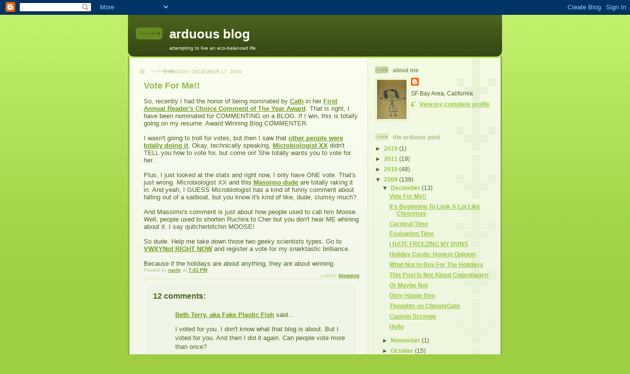

--- FILE ---
content_type: text/html; charset=UTF-8
request_url: https://arduousblog.blogspot.com/2009/12/vote-for-me.html?showComment=1261148274186
body_size: 15718
content:
<!DOCTYPE html>
<html dir='ltr'>
<head>
<link href='https://www.blogger.com/static/v1/widgets/2944754296-widget_css_bundle.css' rel='stylesheet' type='text/css'/>
<meta content='text/html; charset=UTF-8' http-equiv='Content-Type'/>
<meta content='blogger' name='generator'/>
<link href='https://arduousblog.blogspot.com/favicon.ico' rel='icon' type='image/x-icon'/>
<link href='http://arduousblog.blogspot.com/2009/12/vote-for-me.html' rel='canonical'/>
<link rel="alternate" type="application/atom+xml" title="arduous blog - Atom" href="https://arduousblog.blogspot.com/feeds/posts/default" />
<link rel="alternate" type="application/rss+xml" title="arduous blog - RSS" href="https://arduousblog.blogspot.com/feeds/posts/default?alt=rss" />
<link rel="service.post" type="application/atom+xml" title="arduous blog - Atom" href="https://www.blogger.com/feeds/9203077889905915553/posts/default" />

<link rel="alternate" type="application/atom+xml" title="arduous blog - Atom" href="https://arduousblog.blogspot.com/feeds/7979009812648680873/comments/default" />
<!--Can't find substitution for tag [blog.ieCssRetrofitLinks]-->
<meta content='http://arduousblog.blogspot.com/2009/12/vote-for-me.html' property='og:url'/>
<meta content='Vote For Me!!' property='og:title'/>
<meta content='So, recently I had the honor of being nominated by Cath  in her First Annual Reader&#39;s Choice Comment of The Year Award . That is right, I ha...' property='og:description'/>
<title>arduous blog: Vote For Me!!</title>
<style id='page-skin-1' type='text/css'><!--
/*
-----------------------------------------------
Blogger Template Style
Name: 	  Thisaway (Green)
Date:     29 Feb 2004
Updated by: Blogger Team
----------------------------------------------- */
/* global
----------------------------------------------- */
body {
margin: 0;
text-align: center;
min-width: 760px;
background: #9dce43 url(https://resources.blogblog.com/blogblog/data/thisaway_green/bg_body.gif) repeat-x left top;
color: #4b6320;
font-size: small;
}
blockquote {
margin: 0;
padding-top: 0;
padding-right: 10px;
padding-bottom: 0;
padding-left: 10px;
border-left: 6px solid #e8f4d3;
border-right: 6px solid #e8f4d3;
color: #92ba47;
}
code {
color: #92ba47;
}
hr {
display: none;
}
/* layout
----------------------------------------------- */
#outer-wrapper {
margin: 0 auto;
width: 760px;
text-align: left;
font: normal normal 100% Helvetica,Arial,Verdana,'Trebuchet MS', Sans-serif;
}
#header-wrapper {
padding-bottom: 15px;
background: url(https://resources.blogblog.com/blogblog/data/thisaway_green/bg_header_bottom.gif) no-repeat left bottom;
}
#header {
background: #4b6320 url(https://resources.blogblog.com/blogblog/data/thisaway_green/bg_header.gif) repeat-x left bottom;
}
#content-wrapper {
position: relative;
width: 760px;
background: #f7f0e9 url(https://resources.blogblog.com/blogblog/data/thisaway_green/bg_main_wrapper.gif) repeat-y left top;
}
#main-wrapper {
display: inline; /* fixes a strange ie margin bug */
float: left;
margin-top: 0;
margin-right: 0;
margin-bottom: 0;
margin-left: 3px;
padding: 0;
width: 483px;
word-wrap: break-word; /* fix for long text breaking sidebar float in IE */
overflow: hidden;     /* fix for long non-text content breaking IE sidebar float */
}
#main {
padding-top: 22px;
padding-right: 8px;
padding-bottom: 0;
padding-left: 8px;
background: url(https://resources.blogblog.com/blogblog/data/thisaway_green/bg_content.gif) repeat-x left top;
}
.post {
margin-top: 0;
margin-right: 8px;
margin-bottom: 14px;
margin-left: 21px;
padding: 0;
border-bottom: 3px solid #e8f4d3;
}
#comments {
margin-top: 0;
margin-right: 16px;
margin-bottom: 14px;
margin-left: 29px;
padding: 10px;
border: 1px solid #e4f0ce;
background-color: #eff5e4;
}
#sidebar-wrapper {
display: inline; /* fixes a strange ie margin bug */
float: right;
margin-top: 0;
margin-right: 3px;
margin-bottom: 0;
margin-left: 0;
width: 269px;
color: #4b6320;
line-height: 1.4em;
font-size: 90%;
background: url(https://resources.blogblog.com/blogblog/data/thisaway_green/bg_sidebar.gif) repeat-x left top;
word-wrap: break-word; /* fix for long text breaking sidebar float in IE */
overflow: hidden;     /* fix for long non-text content breaking IE sidebar float */
}
#sidebar {
padding-top: 7px;
padding-right: 11px;
padding-bottom: 0;
padding-left: 14px;
background: url(https://resources.blogblog.com/blogblog/data/thisaway_green/bg_sidebar_arrow.gif) repeat-y 179px 0;
}
#sidebar .widget {
margin-bottom: 20px;
}
#footer-wrapper {
padding-top: 15px;
background: url(https://resources.blogblog.com/blogblog/data/thisaway_green/bg_footer_top.gif) no-repeat left top;
clear: both;
}
#footer {
background: #374915 url(https://resources.blogblog.com/blogblog/data/thisaway_green/bg_footer.gif) repeat-x left top;
text-align: center;
min-height: 2em;
}
/* headings
----------------------------------------------- */
#header h1 {
margin: 0;
padding-top: 24px;
padding-right: 0;
padding-bottom: 0;
padding-left: 84px;
background: url(https://resources.blogblog.com/blogblog/data/thisaway_green/icon_header_left.gif) no-repeat 16px 26px;
}
h2.date-header {
margin: 0;
padding-top: 0;
padding-right: 0;
padding-bottom: 0;
padding-left: 29px;
text-transform: uppercase;
color: #b5c88f;
background: url(https://resources.blogblog.com/blogblog/data/thisaway_green/icon_date.gif) no-repeat 13px 0;
font-size: 80%;
font-weight: normal;
}
.date-header span {
margin-top: 0;
margin-right: 0;
margin-bottom: 0;
margin-left: 5px;
padding-top: 0;
padding-right: 25px;
padding-bottom: 0;
padding-left: 25px;
background: url(https://resources.blogblog.com/blogblog/data/thisaway_green/bg_date.gif) no-repeat left 0;
}
.sidebar h2 {
padding-top: 1px;
padding-right: 0;
padding-bottom: 0;
padding-left: 36px;
color: #a9bd80;
background: url(https://resources.blogblog.com/blogblog/data/thisaway_green/icon_sidebar_heading_left.gif) no-repeat left 45%;
font: normal bold 100% Helvetica,Arial,Verdana,'Trebuchet MS', Sans-serif;
}
.sidebar .Profile h2 {
color: #809552;
background: url(https://resources.blogblog.com/blogblog/data/thisaway_green/icon_sidebar_profileheading_left.gif) no-repeat left 45%;
}
.post h3 {
margin-top: 13px;
margin-right: 0;
margin-bottom: 13px;
margin-left: 0;
padding: 0;
color: #92ba47;
font-size: 140%;
}
.post h3 a, .post h3 a:visited {
color: #92ba47;
}
#comments h4 {
margin-top: 0;
font-size: 120%;
}
/* text
----------------------------------------------- */
#header h1 {
color: #f9feee;
font: normal bold 200% Helvetica,Arial,Verdana,'Trebuchet MS', Sans-serif;
}
#header .description {
margin: 0;
padding-top: 7px;
padding-right: 16px;
padding-bottom: 0;
padding-left: 84px;
color: #f9feee;
font: normal normal 80% Helvetica,Arial,Verdana,'Trebuchet MS', Sans-serif;
}
.post-body p {
line-height: 1.4em;
/* Fix bug in IE5/Win with italics in posts */
margin: 0;
height: 1%;
overflow: visible;
}
.post-footer {
font-size: 80%;
color: #b5c88f;
}
.uncustomized-post-template .post-footer {
text-align: right;
}
.uncustomized-post-template .post-footer .post-author,
.uncustomized-post-template .post-footer .post-timestamp {
display: block;
float: left;
text-align: left;
margin-right: 4px;
}
p.comment-author {
font-size: 83%;
}
.deleted-comment {
font-style:italic;
color:gray;
}
.comment-body p {
line-height: 1.4em;
}
.feed-links {
clear: both;
line-height: 2.5em;
margin-bottom: 0.5em;
margin-left: 29px;
}
#footer .widget {
margin: 0;
padding-top: 0;
padding-right: 0;
padding-bottom: 15px;
padding-left: 55px;
color: #f9feee;
font-size: 90%;
line-height: 1.4em;
background: url(https://resources.blogblog.com/blogblog/data/thisaway_green/icon_footer.gif) no-repeat 16px 0;
}
/* lists
----------------------------------------------- */
.post ul {
padding-left: 32px;
list-style-type: none;
line-height: 1.4em;
}
.post li {
padding-top: 0;
padding-right: 0;
padding-bottom: 4px;
padding-left: 17px;
background: url(https://resources.blogblog.com/blogblog/data/thisaway_green/icon_list_item_left.gif) no-repeat left 3px;
}
#comments ul {
margin: 0;
padding: 0;
list-style-type: none;
}
#comments li {
padding-top: 0;
padding-right: 0;
padding-bottom: 1px;
padding-left: 17px;
background: url(https://resources.blogblog.com/blogblog/data/thisaway_green/icon_comment.gif) no-repeat left 3px;
}
.sidebar ul {
padding: 0;
list-style-type: none;
line-height: 1.2em;
margin-left: 0;
}
.sidebar li {
padding-top: 0;
padding-right: 0;
padding-bottom: 4px;
padding-left: 17px;
background: url(https://resources.blogblog.com/blogblog/data/thisaway_green/icon_list_item.gif) no-repeat left 3px;
}
#blog-pager-newer-link {
float: left;
margin-left: 29px;
}
#blog-pager-older-link {
float: right;
margin-right: 16px;
}
#blog-pager {
text-align: center;
}
/* links
----------------------------------------------- */
a {
color: #6a9718;
font-weight: bold;
}
a:hover {
color: #4d7307;
}
a.comment-link {
/* ie5.0/win doesn't apply padding to inline elements,
so we hide these two declarations from it */
background/* */:/**/url(https://resources.blogblog.com/blogblog/data/thisaway_green/icon_comment.gif) no-repeat left 45%;
padding-left: 14px;
}
html>body a.comment-link {
/* respecified, for ie5/mac's benefit */
background: url(https://resources.blogblog.com/blogblog/data/thisaway_green/icon_comment.gif) no-repeat left 45%;
padding-left: 14px;
}
.sidebar a {
color: #96c73d;
}
.sidebar a:hover {
color: #6f9d1c;
}
#header h1 a {
color: #f9feee;
text-decoration: none;
}
#header h1 a:hover {
color: #cdd9b4;
}
.post h3 a {
text-decoration: none;
}
a img {
border-width: 0;
}
.clear {
clear: both;
line-height: 0;
height: 0;
}
.profile-textblock {
clear: both;
margin-bottom: 10px;
margin-left: 0;
}
.profile-img {
float: left;
margin-top: 0;
margin-right: 5px;
margin-bottom: 5px;
margin-left: 0;
padding: 3px;
border: 1px solid #dbebbd;
}
.profile-link {
padding-top: 0;
padding-right: 0;
padding-bottom: 0;
padding-left: 17px;
background: url(https://resources.blogblog.com/blogblog/data/thisaway_green/icon_profile_left.gif) no-repeat left 0;
}
/** Page structure tweaks for layout editor wireframe */
body#layout #main,
body#layout #sidebar {
padding: 0;
}

--></style>
<link href='https://www.blogger.com/dyn-css/authorization.css?targetBlogID=9203077889905915553&amp;zx=f3d8f96e-d2c8-4958-b1ea-fe440fb08653' media='none' onload='if(media!=&#39;all&#39;)media=&#39;all&#39;' rel='stylesheet'/><noscript><link href='https://www.blogger.com/dyn-css/authorization.css?targetBlogID=9203077889905915553&amp;zx=f3d8f96e-d2c8-4958-b1ea-fe440fb08653' rel='stylesheet'/></noscript>
<meta name='google-adsense-platform-account' content='ca-host-pub-1556223355139109'/>
<meta name='google-adsense-platform-domain' content='blogspot.com'/>

</head>
<body>
<div class='navbar section' id='navbar'><div class='widget Navbar' data-version='1' id='Navbar1'><script type="text/javascript">
    function setAttributeOnload(object, attribute, val) {
      if(window.addEventListener) {
        window.addEventListener('load',
          function(){ object[attribute] = val; }, false);
      } else {
        window.attachEvent('onload', function(){ object[attribute] = val; });
      }
    }
  </script>
<div id="navbar-iframe-container"></div>
<script type="text/javascript" src="https://apis.google.com/js/platform.js"></script>
<script type="text/javascript">
      gapi.load("gapi.iframes:gapi.iframes.style.bubble", function() {
        if (gapi.iframes && gapi.iframes.getContext) {
          gapi.iframes.getContext().openChild({
              url: 'https://www.blogger.com/navbar/9203077889905915553?po\x3d7979009812648680873\x26origin\x3dhttps://arduousblog.blogspot.com',
              where: document.getElementById("navbar-iframe-container"),
              id: "navbar-iframe"
          });
        }
      });
    </script><script type="text/javascript">
(function() {
var script = document.createElement('script');
script.type = 'text/javascript';
script.src = '//pagead2.googlesyndication.com/pagead/js/google_top_exp.js';
var head = document.getElementsByTagName('head')[0];
if (head) {
head.appendChild(script);
}})();
</script>
</div></div>
<div id='outer-wrapper'><div id='wrap2'>
<!-- skip links for text browsers -->
<span id='skiplinks' style='display:none;'>
<a href='#main'>skip to main </a> |
      <a href='#sidebar'>skip to sidebar</a>
</span>
<div id='header-wrapper'>
<div class='header section' id='header'><div class='widget Header' data-version='1' id='Header1'>
<div id='header-inner'>
<div class='titlewrapper'>
<h1 class='title'>
<a href='https://arduousblog.blogspot.com/'>
arduous blog
</a>
</h1>
</div>
<div class='descriptionwrapper'>
<p class='description'><span>attempting to live an eco-balanced life</span></p>
</div>
</div>
</div></div>
</div>
<div id='content-wrapper'>
<div id='crosscol-wrapper' style='text-align:center'>
<div class='crosscol no-items section' id='crosscol'></div>
</div>
<div id='main-wrapper'>
<div class='main section' id='main'><div class='widget Blog' data-version='1' id='Blog1'>
<div class='blog-posts hfeed'>

          <div class="date-outer">
        
<h2 class='date-header'><span>Thursday, December 17, 2009</span></h2>

          <div class="date-posts">
        
<div class='post-outer'>
<div class='post hentry uncustomized-post-template' itemprop='blogPost' itemscope='itemscope' itemtype='http://schema.org/BlogPosting'>
<meta content='9203077889905915553' itemprop='blogId'/>
<meta content='7979009812648680873' itemprop='postId'/>
<a name='7979009812648680873'></a>
<h3 class='post-title entry-title' itemprop='name'>
Vote For Me!!
</h3>
<div class='post-header'>
<div class='post-header-line-1'></div>
</div>
<div class='post-body entry-content' id='post-body-7979009812648680873' itemprop='description articleBody'>
So, recently I had the honor of being nominated by <a href="http://vwxynot.blogspot.com/">Cath</a> in her <a href="http://vwxynot.blogspot.com/2009/12/first-annual-vwxynot-readers-choice.html">First Annual Reader's Choice Comment of The Year Award</a>. That is right, I have been nominated for COMMENTING on a BLOG. If I win, this is totally going on my resume. Award Winning Blog COMMENTER.<br /><br />I wasn't going to troll for votes, but then I saw that <a href="http://microbiologistxx.blogspot.com/2009/12/ive-been-nominated.html">other people were totally doing it</a>. Okay, technically speaking, <a href="http://microbiologistxx.blogspot.com/">Microbiologist XX</a> didn't TELL you how to vote for, but come on! She totally wants you to vote for her.<br /><br />Plus, I just looked at the stats and right now, I only have ONE vote. That's just wrong. Microbiologist XX and this <a href="http://expbook.wordpress.com/">Massimo dude</a> are totally raking it in. And yeah, I GUESS Microbiologist has a kind of funny comment about falling out of a sailboat, but you know it's kind of like, dude, clumsy much?<br /><br />And Massimo's comment is just about how people used to call him Moose. Well, people used to shorten Ruchira to Cher but you don't hear ME whining about it. I say quitcherbitchin MOOSE!<br /><br />So dude. Help me take down those two geeky scientists types. Go to <a href="http://vwxynot.blogspot.com/">VWXYNot RIGHT NOW</a> and register a vote for my snarktastic brilliance.<br /><br />Because if the holidays are about anything, they are about winning.
<div style='clear: both;'></div>
</div>
<div class='post-footer'>
<div class='post-footer-line post-footer-line-1'>
<span class='post-author vcard'>
Posted by
<span class='fn' itemprop='author' itemscope='itemscope' itemtype='http://schema.org/Person'>
<meta content='https://www.blogger.com/profile/17043512641324366469' itemprop='url'/>
<a class='g-profile' href='https://www.blogger.com/profile/17043512641324366469' rel='author' title='author profile'>
<span itemprop='name'>ruchi</span>
</a>
</span>
</span>
<span class='post-timestamp'>
at
<meta content='http://arduousblog.blogspot.com/2009/12/vote-for-me.html' itemprop='url'/>
<a class='timestamp-link' href='https://arduousblog.blogspot.com/2009/12/vote-for-me.html' rel='bookmark' title='permanent link'><abbr class='published' itemprop='datePublished' title='2009-12-17T19:41:00-08:00'>7:41&#8239;PM</abbr></a>
</span>
<span class='post-comment-link'>
</span>
<span class='post-icons'>
<span class='item-control blog-admin pid-2028818747'>
<a href='https://www.blogger.com/post-edit.g?blogID=9203077889905915553&postID=7979009812648680873&from=pencil' title='Edit Post'>
<img alt='' class='icon-action' height='18' src='https://resources.blogblog.com/img/icon18_edit_allbkg.gif' width='18'/>
</a>
</span>
</span>
<div class='post-share-buttons goog-inline-block'>
</div>
</div>
<div class='post-footer-line post-footer-line-2'>
<span class='post-labels'>
Labels:
<a href='https://arduousblog.blogspot.com/search/label/blogging' rel='tag'>blogging</a>
</span>
</div>
<div class='post-footer-line post-footer-line-3'>
<span class='post-location'>
</span>
</div>
</div>
</div>
<div class='comments' id='comments'>
<a name='comments'></a>
<h4>12 comments:</h4>
<div id='Blog1_comments-block-wrapper'>
<dl class='avatar-comment-indent' id='comments-block'>
<dt class='comment-author ' id='c5332904281207807526'>
<a name='c5332904281207807526'></a>
<div class="avatar-image-container avatar-stock"><span dir="ltr"><a href="http://fakeplasticfish.com" target="" rel="nofollow" onclick=""><img src="//resources.blogblog.com/img/blank.gif" width="35" height="35" alt="" title="Beth Terry, aka Fake Plastic Fish">

</a></span></div>
<a href='http://fakeplasticfish.com' rel='nofollow'>Beth Terry, aka Fake Plastic Fish</a>
said...
</dt>
<dd class='comment-body' id='Blog1_cmt-5332904281207807526'>
<p>
I voted for you.  I don&#39;t know what that blog is about.  But I voted for you.  And then I did it again.  Can people vote more than once?
</p>
</dd>
<dd class='comment-footer'>
<span class='comment-timestamp'>
<a href='https://arduousblog.blogspot.com/2009/12/vote-for-me.html?showComment=1261121784980#c5332904281207807526' title='comment permalink'>
December 17, 2009 at 11:36&#8239;PM
</a>
<span class='item-control blog-admin pid-615450638'>
<a class='comment-delete' href='https://www.blogger.com/comment/delete/9203077889905915553/5332904281207807526' title='Delete Comment'>
<img src='https://resources.blogblog.com/img/icon_delete13.gif'/>
</a>
</span>
</span>
</dd>
<dt class='comment-author blog-author' id='c8250896311496571108'>
<a name='c8250896311496571108'></a>
<div class="avatar-image-container vcard"><span dir="ltr"><a href="https://www.blogger.com/profile/17043512641324366469" target="" rel="nofollow" onclick="" class="avatar-hovercard" id="av-8250896311496571108-17043512641324366469"><img src="https://resources.blogblog.com/img/blank.gif" width="35" height="35" class="delayLoad" style="display: none;" longdesc="//blogger.googleusercontent.com/img/b/R29vZ2xl/AVvXsEj8HStOUHSyI4I0Z7bh_3rElLduNY7wU9YKBY4hApNYwGteZs5r6KATINi9AgXOiaUcVwXU0amBxM17Kn-vTh0-IYwE0fV43jii8PxOU49iTyGIhMgg4B_nnQw7C5D7_w/s45-c/me.jpg" alt="" title="ruchi">

<noscript><img src="//blogger.googleusercontent.com/img/b/R29vZ2xl/AVvXsEj8HStOUHSyI4I0Z7bh_3rElLduNY7wU9YKBY4hApNYwGteZs5r6KATINi9AgXOiaUcVwXU0amBxM17Kn-vTh0-IYwE0fV43jii8PxOU49iTyGIhMgg4B_nnQw7C5D7_w/s45-c/me.jpg" width="35" height="35" class="photo" alt=""></noscript></a></span></div>
<a href='https://www.blogger.com/profile/17043512641324366469' rel='nofollow'>ruchi</a>
said...
</dt>
<dd class='comment-body' id='Blog1_cmt-8250896311496571108'>
<p>
Hahaha, thanks Beth. No, I think the rules stipulate that one should only vote once! And though I am super competitive, I would only want to win fairly. ;)
</p>
</dd>
<dd class='comment-footer'>
<span class='comment-timestamp'>
<a href='https://arduousblog.blogspot.com/2009/12/vote-for-me.html?showComment=1261140641484#c8250896311496571108' title='comment permalink'>
December 18, 2009 at 4:50&#8239;AM
</a>
<span class='item-control blog-admin pid-2028818747'>
<a class='comment-delete' href='https://www.blogger.com/comment/delete/9203077889905915553/8250896311496571108' title='Delete Comment'>
<img src='https://resources.blogblog.com/img/icon_delete13.gif'/>
</a>
</span>
</span>
</dd>
<dt class='comment-author blog-author' id='c8105585068886663176'>
<a name='c8105585068886663176'></a>
<div class="avatar-image-container vcard"><span dir="ltr"><a href="https://www.blogger.com/profile/17043512641324366469" target="" rel="nofollow" onclick="" class="avatar-hovercard" id="av-8105585068886663176-17043512641324366469"><img src="https://resources.blogblog.com/img/blank.gif" width="35" height="35" class="delayLoad" style="display: none;" longdesc="//blogger.googleusercontent.com/img/b/R29vZ2xl/AVvXsEj8HStOUHSyI4I0Z7bh_3rElLduNY7wU9YKBY4hApNYwGteZs5r6KATINi9AgXOiaUcVwXU0amBxM17Kn-vTh0-IYwE0fV43jii8PxOU49iTyGIhMgg4B_nnQw7C5D7_w/s45-c/me.jpg" alt="" title="ruchi">

<noscript><img src="//blogger.googleusercontent.com/img/b/R29vZ2xl/AVvXsEj8HStOUHSyI4I0Z7bh_3rElLduNY7wU9YKBY4hApNYwGteZs5r6KATINi9AgXOiaUcVwXU0amBxM17Kn-vTh0-IYwE0fV43jii8PxOU49iTyGIhMgg4B_nnQw7C5D7_w/s45-c/me.jpg" width="35" height="35" class="photo" alt=""></noscript></a></span></div>
<a href='https://www.blogger.com/profile/17043512641324366469' rel='nofollow'>ruchi</a>
said...
</dt>
<dd class='comment-body' id='Blog1_cmt-8105585068886663176'>
<p>
By the way, I hope that everyone gets that I am joking around with this post and practicing the requisite trash talk. ;) I mean, you should totally check out Cath&#39;s awesome blog and vote if you&#39;d like to vote, but you should completely vote for whomever you want to vote for. Some of those other comments are damn funny.
</p>
</dd>
<dd class='comment-footer'>
<span class='comment-timestamp'>
<a href='https://arduousblog.blogspot.com/2009/12/vote-for-me.html?showComment=1261140997914#c8105585068886663176' title='comment permalink'>
December 18, 2009 at 4:56&#8239;AM
</a>
<span class='item-control blog-admin pid-2028818747'>
<a class='comment-delete' href='https://www.blogger.com/comment/delete/9203077889905915553/8105585068886663176' title='Delete Comment'>
<img src='https://resources.blogblog.com/img/icon_delete13.gif'/>
</a>
</span>
</span>
</dd>
<dt class='comment-author ' id='c8575957756725638769'>
<a name='c8575957756725638769'></a>
<div class="avatar-image-container avatar-stock"><span dir="ltr"><img src="//resources.blogblog.com/img/blank.gif" width="35" height="35" alt="" title="Mary">

</span></div>
Mary
said...
</dt>
<dd class='comment-body' id='Blog1_cmt-8575957756725638769'>
<p>
Here&#39;s hoping your Christmas wish comes true - I went to the website and voted for you! Happy Holidays!
</p>
</dd>
<dd class='comment-footer'>
<span class='comment-timestamp'>
<a href='https://arduousblog.blogspot.com/2009/12/vote-for-me.html?showComment=1261148274186#c8575957756725638769' title='comment permalink'>
December 18, 2009 at 6:57&#8239;AM
</a>
<span class='item-control blog-admin pid-615450638'>
<a class='comment-delete' href='https://www.blogger.com/comment/delete/9203077889905915553/8575957756725638769' title='Delete Comment'>
<img src='https://resources.blogblog.com/img/icon_delete13.gif'/>
</a>
</span>
</span>
</dd>
<dt class='comment-author ' id='c2184851862052161967'>
<a name='c2184851862052161967'></a>
<div class="avatar-image-container vcard"><span dir="ltr"><a href="https://www.blogger.com/profile/01164268321173313605" target="" rel="nofollow" onclick="" class="avatar-hovercard" id="av-2184851862052161967-01164268321173313605"><img src="https://resources.blogblog.com/img/blank.gif" width="35" height="35" class="delayLoad" style="display: none;" longdesc="//blogger.googleusercontent.com/img/b/R29vZ2xl/AVvXsEhMOe-hid3GW70cBgPjnPNu6AoiyjIDSwXvEZmDkdEEXVmqrvYLoj9pJhoNVgyWtG01JfP4x6ZceB5u2kchRncQ6EVKIkpCX8JjXstPdhtKqqXlpa8jhKjih1_TU-e3H3M/s45-c/P1010192.JPG" alt="" title="Cath@VWXYNot?">

<noscript><img src="//blogger.googleusercontent.com/img/b/R29vZ2xl/AVvXsEhMOe-hid3GW70cBgPjnPNu6AoiyjIDSwXvEZmDkdEEXVmqrvYLoj9pJhoNVgyWtG01JfP4x6ZceB5u2kchRncQ6EVKIkpCX8JjXstPdhtKqqXlpa8jhKjih1_TU-e3H3M/s45-c/P1010192.JPG" width="35" height="35" class="photo" alt=""></noscript></a></span></div>
<a href='https://www.blogger.com/profile/01164268321173313605' rel='nofollow'>Cath@VWXYNot?</a>
said...
</dt>
<dd class='comment-body' id='Blog1_cmt-2184851862052161967'>
<p>
Hmm, I noticed a surge in your votes, went to my stats site, and saw all these incoming links...<br /><br />I wonder how long it&#39;ll be before the other 9 contenders put their own links up?!<br /><br />p.s. please only vote once each! Thanks!
</p>
</dd>
<dd class='comment-footer'>
<span class='comment-timestamp'>
<a href='https://arduousblog.blogspot.com/2009/12/vote-for-me.html?showComment=1261151581283#c2184851862052161967' title='comment permalink'>
December 18, 2009 at 7:53&#8239;AM
</a>
<span class='item-control blog-admin pid-975778155'>
<a class='comment-delete' href='https://www.blogger.com/comment/delete/9203077889905915553/2184851862052161967' title='Delete Comment'>
<img src='https://resources.blogblog.com/img/icon_delete13.gif'/>
</a>
</span>
</span>
</dd>
<dt class='comment-author ' id='c8964480951088106333'>
<a name='c8964480951088106333'></a>
<div class="avatar-image-container avatar-stock"><span dir="ltr"><a href="http://expbook.wordpress.com" target="" rel="nofollow" onclick=""><img src="//resources.blogblog.com/img/blank.gif" width="35" height="35" alt="" title="Massimo">

</a></span></div>
<a href='http://expbook.wordpress.com' rel='nofollow'>Massimo</a>
said...
</dt>
<dd class='comment-body' id='Blog1_cmt-8964480951088106333'>
<p>
I am so not descending to your level... I am so staying above the fray on this one... Yes, absolutely, you won&#39;t see me involved in such a cheap, petty dispute over some blog comment context.... with some trash-talking, garbage-sorting, latte-drinking, hemp-wearing, soy-eating, globalization-peddling, plastic-recycling California snob... I would <b>never</b>, <b>ever</b> tell readers to go and <i>please, please, please</i> vote for me <i>pretty lease</i>... that is soooo not me... Oh, and what is this thing with people voting for you more than once ? Hmph !
</p>
</dd>
<dd class='comment-footer'>
<span class='comment-timestamp'>
<a href='https://arduousblog.blogspot.com/2009/12/vote-for-me.html?showComment=1261152990167#c8964480951088106333' title='comment permalink'>
December 18, 2009 at 8:16&#8239;AM
</a>
<span class='item-control blog-admin pid-615450638'>
<a class='comment-delete' href='https://www.blogger.com/comment/delete/9203077889905915553/8964480951088106333' title='Delete Comment'>
<img src='https://resources.blogblog.com/img/icon_delete13.gif'/>
</a>
</span>
</span>
</dd>
<dt class='comment-author blog-author' id='c1081531553833783232'>
<a name='c1081531553833783232'></a>
<div class="avatar-image-container vcard"><span dir="ltr"><a href="https://www.blogger.com/profile/17043512641324366469" target="" rel="nofollow" onclick="" class="avatar-hovercard" id="av-1081531553833783232-17043512641324366469"><img src="https://resources.blogblog.com/img/blank.gif" width="35" height="35" class="delayLoad" style="display: none;" longdesc="//blogger.googleusercontent.com/img/b/R29vZ2xl/AVvXsEj8HStOUHSyI4I0Z7bh_3rElLduNY7wU9YKBY4hApNYwGteZs5r6KATINi9AgXOiaUcVwXU0amBxM17Kn-vTh0-IYwE0fV43jii8PxOU49iTyGIhMgg4B_nnQw7C5D7_w/s45-c/me.jpg" alt="" title="ruchi">

<noscript><img src="//blogger.googleusercontent.com/img/b/R29vZ2xl/AVvXsEj8HStOUHSyI4I0Z7bh_3rElLduNY7wU9YKBY4hApNYwGteZs5r6KATINi9AgXOiaUcVwXU0amBxM17Kn-vTh0-IYwE0fV43jii8PxOU49iTyGIhMgg4B_nnQw7C5D7_w/s45-c/me.jpg" width="35" height="35" class="photo" alt=""></noscript></a></span></div>
<a href='https://www.blogger.com/profile/17043512641324366469' rel='nofollow'>ruchi</a>
said...
</dt>
<dd class='comment-body' id='Blog1_cmt-1081531553833783232'>
<p>
What&#39;s the matter, Moose? Too scared to rumba with Cher? ;)<br /><br />Also, I will have you know that I got an EXCELLENT mark on that globalization paper. I know what I&#39;m talking about. :) And I don&#39;t drink lattes. I&#39;m all tea, all the time. <br /><br />But yeah, Cath, if it is possible to take one vote off my tally, that would be awesome. Only vote once, everyone!!
</p>
</dd>
<dd class='comment-footer'>
<span class='comment-timestamp'>
<a href='https://arduousblog.blogspot.com/2009/12/vote-for-me.html?showComment=1261153385164#c1081531553833783232' title='comment permalink'>
December 18, 2009 at 8:23&#8239;AM
</a>
<span class='item-control blog-admin pid-2028818747'>
<a class='comment-delete' href='https://www.blogger.com/comment/delete/9203077889905915553/1081531553833783232' title='Delete Comment'>
<img src='https://resources.blogblog.com/img/icon_delete13.gif'/>
</a>
</span>
</span>
</dd>
<dt class='comment-author ' id='c7488720161528680032'>
<a name='c7488720161528680032'></a>
<div class="avatar-image-container vcard"><span dir="ltr"><a href="https://www.blogger.com/profile/01164268321173313605" target="" rel="nofollow" onclick="" class="avatar-hovercard" id="av-7488720161528680032-01164268321173313605"><img src="https://resources.blogblog.com/img/blank.gif" width="35" height="35" class="delayLoad" style="display: none;" longdesc="//blogger.googleusercontent.com/img/b/R29vZ2xl/AVvXsEhMOe-hid3GW70cBgPjnPNu6AoiyjIDSwXvEZmDkdEEXVmqrvYLoj9pJhoNVgyWtG01JfP4x6ZceB5u2kchRncQ6EVKIkpCX8JjXstPdhtKqqXlpa8jhKjih1_TU-e3H3M/s45-c/P1010192.JPG" alt="" title="Cath@VWXYNot?">

<noscript><img src="//blogger.googleusercontent.com/img/b/R29vZ2xl/AVvXsEhMOe-hid3GW70cBgPjnPNu6AoiyjIDSwXvEZmDkdEEXVmqrvYLoj9pJhoNVgyWtG01JfP4x6ZceB5u2kchRncQ6EVKIkpCX8JjXstPdhtKqqXlpa8jhKjih1_TU-e3H3M/s45-c/P1010192.JPG" width="35" height="35" class="photo" alt=""></noscript></a></span></div>
<a href='https://www.blogger.com/profile/01164268321173313605' rel='nofollow'>Cath@VWXYNot?</a>
said...
</dt>
<dd class='comment-body' id='Blog1_cmt-7488720161528680032'>
<p>
After that comment from Massimo, Ruchi is going to have to start her own comments competition! ;)
</p>
</dd>
<dd class='comment-footer'>
<span class='comment-timestamp'>
<a href='https://arduousblog.blogspot.com/2009/12/vote-for-me.html?showComment=1261153397589#c7488720161528680032' title='comment permalink'>
December 18, 2009 at 8:23&#8239;AM
</a>
<span class='item-control blog-admin pid-975778155'>
<a class='comment-delete' href='https://www.blogger.com/comment/delete/9203077889905915553/7488720161528680032' title='Delete Comment'>
<img src='https://resources.blogblog.com/img/icon_delete13.gif'/>
</a>
</span>
</span>
</dd>
<dt class='comment-author blog-author' id='c2079035567992359187'>
<a name='c2079035567992359187'></a>
<div class="avatar-image-container vcard"><span dir="ltr"><a href="https://www.blogger.com/profile/17043512641324366469" target="" rel="nofollow" onclick="" class="avatar-hovercard" id="av-2079035567992359187-17043512641324366469"><img src="https://resources.blogblog.com/img/blank.gif" width="35" height="35" class="delayLoad" style="display: none;" longdesc="//blogger.googleusercontent.com/img/b/R29vZ2xl/AVvXsEj8HStOUHSyI4I0Z7bh_3rElLduNY7wU9YKBY4hApNYwGteZs5r6KATINi9AgXOiaUcVwXU0amBxM17Kn-vTh0-IYwE0fV43jii8PxOU49iTyGIhMgg4B_nnQw7C5D7_w/s45-c/me.jpg" alt="" title="ruchi">

<noscript><img src="//blogger.googleusercontent.com/img/b/R29vZ2xl/AVvXsEj8HStOUHSyI4I0Z7bh_3rElLduNY7wU9YKBY4hApNYwGteZs5r6KATINi9AgXOiaUcVwXU0amBxM17Kn-vTh0-IYwE0fV43jii8PxOU49iTyGIhMgg4B_nnQw7C5D7_w/s45-c/me.jpg" width="35" height="35" class="photo" alt=""></noscript></a></span></div>
<a href='https://www.blogger.com/profile/17043512641324366469' rel='nofollow'>ruchi</a>
said...
</dt>
<dd class='comment-body' id='Blog1_cmt-2079035567992359187'>
<p>
It&#39;s true. I actually love, love, love the Bragging Rights Central feature on your blog. Great competition, Cath! :)
</p>
</dd>
<dd class='comment-footer'>
<span class='comment-timestamp'>
<a href='https://arduousblog.blogspot.com/2009/12/vote-for-me.html?showComment=1261153558220#c2079035567992359187' title='comment permalink'>
December 18, 2009 at 8:25&#8239;AM
</a>
<span class='item-control blog-admin pid-2028818747'>
<a class='comment-delete' href='https://www.blogger.com/comment/delete/9203077889905915553/2079035567992359187' title='Delete Comment'>
<img src='https://resources.blogblog.com/img/icon_delete13.gif'/>
</a>
</span>
</span>
</dd>
<dt class='comment-author ' id='c8537319650423285048'>
<a name='c8537319650423285048'></a>
<div class="avatar-image-container avatar-stock"><span dir="ltr"><a href="https://www.blogger.com/profile/00411250616280191525" target="" rel="nofollow" onclick="" class="avatar-hovercard" id="av-8537319650423285048-00411250616280191525"><img src="//www.blogger.com/img/blogger_logo_round_35.png" width="35" height="35" alt="" title="The bean-mom">

</a></span></div>
<a href='https://www.blogger.com/profile/00411250616280191525' rel='nofollow'>The bean-mom</a>
said...
</dt>
<dd class='comment-body' id='Blog1_cmt-8537319650423285048'>
<p>
Ruchi, I voted for you.<br /><br />And I would die to see someone list &quot;award for blog comment&quot; on their resume!
</p>
</dd>
<dd class='comment-footer'>
<span class='comment-timestamp'>
<a href='https://arduousblog.blogspot.com/2009/12/vote-for-me.html?showComment=1261365375220#c8537319650423285048' title='comment permalink'>
December 20, 2009 at 7:16&#8239;PM
</a>
<span class='item-control blog-admin pid-1710287128'>
<a class='comment-delete' href='https://www.blogger.com/comment/delete/9203077889905915553/8537319650423285048' title='Delete Comment'>
<img src='https://resources.blogblog.com/img/icon_delete13.gif'/>
</a>
</span>
</span>
</dd>
<dt class='comment-author ' id='c6197058118418390455'>
<a name='c6197058118418390455'></a>
<div class="avatar-image-container vcard"><span dir="ltr"><a href="https://www.blogger.com/profile/01164268321173313605" target="" rel="nofollow" onclick="" class="avatar-hovercard" id="av-6197058118418390455-01164268321173313605"><img src="https://resources.blogblog.com/img/blank.gif" width="35" height="35" class="delayLoad" style="display: none;" longdesc="//blogger.googleusercontent.com/img/b/R29vZ2xl/AVvXsEhMOe-hid3GW70cBgPjnPNu6AoiyjIDSwXvEZmDkdEEXVmqrvYLoj9pJhoNVgyWtG01JfP4x6ZceB5u2kchRncQ6EVKIkpCX8JjXstPdhtKqqXlpa8jhKjih1_TU-e3H3M/s45-c/P1010192.JPG" alt="" title="Cath@VWXYNot?">

<noscript><img src="//blogger.googleusercontent.com/img/b/R29vZ2xl/AVvXsEhMOe-hid3GW70cBgPjnPNu6AoiyjIDSwXvEZmDkdEEXVmqrvYLoj9pJhoNVgyWtG01JfP4x6ZceB5u2kchRncQ6EVKIkpCX8JjXstPdhtKqqXlpa8jhKjih1_TU-e3H3M/s45-c/P1010192.JPG" width="35" height="35" class="photo" alt=""></noscript></a></span></div>
<a href='https://www.blogger.com/profile/01164268321173313605' rel='nofollow'>Cath@VWXYNot?</a>
said...
</dt>
<dd class='comment-body' id='Blog1_cmt-6197058118418390455'>
<p>
FYI, I couldn&#39;t remove the duplicated vote from the count - but I will remove it manually at the end of the competition
</p>
</dd>
<dd class='comment-footer'>
<span class='comment-timestamp'>
<a href='https://arduousblog.blogspot.com/2009/12/vote-for-me.html?showComment=1261515723517#c6197058118418390455' title='comment permalink'>
December 22, 2009 at 1:02&#8239;PM
</a>
<span class='item-control blog-admin pid-975778155'>
<a class='comment-delete' href='https://www.blogger.com/comment/delete/9203077889905915553/6197058118418390455' title='Delete Comment'>
<img src='https://resources.blogblog.com/img/icon_delete13.gif'/>
</a>
</span>
</span>
</dd>
<dt class='comment-author ' id='c5883261627020632608'>
<a name='c5883261627020632608'></a>
<div class="avatar-image-container vcard"><span dir="ltr"><a href="https://www.blogger.com/profile/14644765072275026087" target="" rel="nofollow" onclick="" class="avatar-hovercard" id="av-5883261627020632608-14644765072275026087"><img src="https://resources.blogblog.com/img/blank.gif" width="35" height="35" class="delayLoad" style="display: none;" longdesc="//1.bp.blogspot.com/_q7O2duenbGU/SaNoe4xgIBI/AAAAAAAAAI4/_uaRmsRO0rM/S45-s35/avatar.0.jpg" alt="" title="Richard Wintle">

<noscript><img src="//1.bp.blogspot.com/_q7O2duenbGU/SaNoe4xgIBI/AAAAAAAAAI4/_uaRmsRO0rM/S45-s35/avatar.0.jpg" width="35" height="35" class="photo" alt=""></noscript></a></span></div>
<a href='https://www.blogger.com/profile/14644765072275026087' rel='nofollow'>Richard Wintle</a>
said...
</dt>
<dd class='comment-body' id='Blog1_cmt-5883261627020632608'>
<p>
Vote for ME! ME ME ME!!!!<br /><br />Oh bugger, the voting&#39;s closed. I think.<br /><br />Never mind.
</p>
</dd>
<dd class='comment-footer'>
<span class='comment-timestamp'>
<a href='https://arduousblog.blogspot.com/2009/12/vote-for-me.html?showComment=1262361607464#c5883261627020632608' title='comment permalink'>
January 1, 2010 at 8:00&#8239;AM
</a>
<span class='item-control blog-admin pid-544276871'>
<a class='comment-delete' href='https://www.blogger.com/comment/delete/9203077889905915553/5883261627020632608' title='Delete Comment'>
<img src='https://resources.blogblog.com/img/icon_delete13.gif'/>
</a>
</span>
</span>
</dd>
</dl>
</div>
<p class='comment-footer'>
<a href='https://www.blogger.com/comment/fullpage/post/9203077889905915553/7979009812648680873' onclick=''>Post a Comment</a>
</p>
</div>
</div>

        </div></div>
      
</div>
<div class='blog-pager' id='blog-pager'>
<span id='blog-pager-newer-link'>
<a class='blog-pager-newer-link' href='https://arduousblog.blogspot.com/2010/01/happy-2010.html' id='Blog1_blog-pager-newer-link' title='Newer Post'>Newer Post</a>
</span>
<span id='blog-pager-older-link'>
<a class='blog-pager-older-link' href='https://arduousblog.blogspot.com/2009/12/its-beginning-to-look-lot-like.html' id='Blog1_blog-pager-older-link' title='Older Post'>Older Post</a>
</span>
<a class='home-link' href='https://arduousblog.blogspot.com/'>Home</a>
</div>
<div class='clear'></div>
<div class='post-feeds'>
<div class='feed-links'>
Subscribe to:
<a class='feed-link' href='https://arduousblog.blogspot.com/feeds/7979009812648680873/comments/default' target='_blank' type='application/atom+xml'>Post Comments (Atom)</a>
</div>
</div>
</div></div>
</div>
<div id='sidebar-wrapper'>
<div class='sidebar section' id='sidebar'><div class='widget Profile' data-version='1' id='Profile1'>
<h2>about me</h2>
<div class='widget-content'>
<a href='https://www.blogger.com/profile/17043512641324366469'><img alt='My photo' class='profile-img' height='80' src='//blogger.googleusercontent.com/img/b/R29vZ2xl/AVvXsEj8HStOUHSyI4I0Z7bh_3rElLduNY7wU9YKBY4hApNYwGteZs5r6KATINi9AgXOiaUcVwXU0amBxM17Kn-vTh0-IYwE0fV43jii8PxOU49iTyGIhMgg4B_nnQw7C5D7_w/s220/me.jpg' width='60'/></a>
<dl class='profile-datablock'>
<dt class='profile-data'>
<a class='profile-name-link g-profile' href='https://www.blogger.com/profile/17043512641324366469' rel='author' style='background-image: url(//www.blogger.com/img/logo-16.png);'>
</a>
</dt>
<dd class='profile-data'>SF Bay Area, California</dd>
</dl>
<a class='profile-link' href='https://www.blogger.com/profile/17043512641324366469' rel='author'>View my complete profile</a>
<div class='clear'></div>
</div>
</div><div class='widget BlogArchive' data-version='1' id='BlogArchive1'>
<h2>the arduous past</h2>
<div class='widget-content'>
<div id='ArchiveList'>
<div id='BlogArchive1_ArchiveList'>
<ul class='hierarchy'>
<li class='archivedate collapsed'>
<a class='toggle' href='javascript:void(0)'>
<span class='zippy'>

        &#9658;&#160;
      
</span>
</a>
<a class='post-count-link' href='https://arduousblog.blogspot.com/2019/'>
2019
</a>
<span class='post-count' dir='ltr'>(1)</span>
<ul class='hierarchy'>
<li class='archivedate collapsed'>
<a class='toggle' href='javascript:void(0)'>
<span class='zippy'>

        &#9658;&#160;
      
</span>
</a>
<a class='post-count-link' href='https://arduousblog.blogspot.com/2019/06/'>
June
</a>
<span class='post-count' dir='ltr'>(1)</span>
</li>
</ul>
</li>
</ul>
<ul class='hierarchy'>
<li class='archivedate collapsed'>
<a class='toggle' href='javascript:void(0)'>
<span class='zippy'>

        &#9658;&#160;
      
</span>
</a>
<a class='post-count-link' href='https://arduousblog.blogspot.com/2011/'>
2011
</a>
<span class='post-count' dir='ltr'>(19)</span>
<ul class='hierarchy'>
<li class='archivedate collapsed'>
<a class='toggle' href='javascript:void(0)'>
<span class='zippy'>

        &#9658;&#160;
      
</span>
</a>
<a class='post-count-link' href='https://arduousblog.blogspot.com/2011/07/'>
July
</a>
<span class='post-count' dir='ltr'>(1)</span>
</li>
</ul>
<ul class='hierarchy'>
<li class='archivedate collapsed'>
<a class='toggle' href='javascript:void(0)'>
<span class='zippy'>

        &#9658;&#160;
      
</span>
</a>
<a class='post-count-link' href='https://arduousblog.blogspot.com/2011/04/'>
April
</a>
<span class='post-count' dir='ltr'>(4)</span>
</li>
</ul>
<ul class='hierarchy'>
<li class='archivedate collapsed'>
<a class='toggle' href='javascript:void(0)'>
<span class='zippy'>

        &#9658;&#160;
      
</span>
</a>
<a class='post-count-link' href='https://arduousblog.blogspot.com/2011/03/'>
March
</a>
<span class='post-count' dir='ltr'>(1)</span>
</li>
</ul>
<ul class='hierarchy'>
<li class='archivedate collapsed'>
<a class='toggle' href='javascript:void(0)'>
<span class='zippy'>

        &#9658;&#160;
      
</span>
</a>
<a class='post-count-link' href='https://arduousblog.blogspot.com/2011/02/'>
February
</a>
<span class='post-count' dir='ltr'>(5)</span>
</li>
</ul>
<ul class='hierarchy'>
<li class='archivedate collapsed'>
<a class='toggle' href='javascript:void(0)'>
<span class='zippy'>

        &#9658;&#160;
      
</span>
</a>
<a class='post-count-link' href='https://arduousblog.blogspot.com/2011/01/'>
January
</a>
<span class='post-count' dir='ltr'>(8)</span>
</li>
</ul>
</li>
</ul>
<ul class='hierarchy'>
<li class='archivedate collapsed'>
<a class='toggle' href='javascript:void(0)'>
<span class='zippy'>

        &#9658;&#160;
      
</span>
</a>
<a class='post-count-link' href='https://arduousblog.blogspot.com/2010/'>
2010
</a>
<span class='post-count' dir='ltr'>(48)</span>
<ul class='hierarchy'>
<li class='archivedate collapsed'>
<a class='toggle' href='javascript:void(0)'>
<span class='zippy'>

        &#9658;&#160;
      
</span>
</a>
<a class='post-count-link' href='https://arduousblog.blogspot.com/2010/12/'>
December
</a>
<span class='post-count' dir='ltr'>(5)</span>
</li>
</ul>
<ul class='hierarchy'>
<li class='archivedate collapsed'>
<a class='toggle' href='javascript:void(0)'>
<span class='zippy'>

        &#9658;&#160;
      
</span>
</a>
<a class='post-count-link' href='https://arduousblog.blogspot.com/2010/11/'>
November
</a>
<span class='post-count' dir='ltr'>(2)</span>
</li>
</ul>
<ul class='hierarchy'>
<li class='archivedate collapsed'>
<a class='toggle' href='javascript:void(0)'>
<span class='zippy'>

        &#9658;&#160;
      
</span>
</a>
<a class='post-count-link' href='https://arduousblog.blogspot.com/2010/10/'>
October
</a>
<span class='post-count' dir='ltr'>(3)</span>
</li>
</ul>
<ul class='hierarchy'>
<li class='archivedate collapsed'>
<a class='toggle' href='javascript:void(0)'>
<span class='zippy'>

        &#9658;&#160;
      
</span>
</a>
<a class='post-count-link' href='https://arduousblog.blogspot.com/2010/09/'>
September
</a>
<span class='post-count' dir='ltr'>(7)</span>
</li>
</ul>
<ul class='hierarchy'>
<li class='archivedate collapsed'>
<a class='toggle' href='javascript:void(0)'>
<span class='zippy'>

        &#9658;&#160;
      
</span>
</a>
<a class='post-count-link' href='https://arduousblog.blogspot.com/2010/08/'>
August
</a>
<span class='post-count' dir='ltr'>(10)</span>
</li>
</ul>
<ul class='hierarchy'>
<li class='archivedate collapsed'>
<a class='toggle' href='javascript:void(0)'>
<span class='zippy'>

        &#9658;&#160;
      
</span>
</a>
<a class='post-count-link' href='https://arduousblog.blogspot.com/2010/06/'>
June
</a>
<span class='post-count' dir='ltr'>(1)</span>
</li>
</ul>
<ul class='hierarchy'>
<li class='archivedate collapsed'>
<a class='toggle' href='javascript:void(0)'>
<span class='zippy'>

        &#9658;&#160;
      
</span>
</a>
<a class='post-count-link' href='https://arduousblog.blogspot.com/2010/04/'>
April
</a>
<span class='post-count' dir='ltr'>(1)</span>
</li>
</ul>
<ul class='hierarchy'>
<li class='archivedate collapsed'>
<a class='toggle' href='javascript:void(0)'>
<span class='zippy'>

        &#9658;&#160;
      
</span>
</a>
<a class='post-count-link' href='https://arduousblog.blogspot.com/2010/03/'>
March
</a>
<span class='post-count' dir='ltr'>(3)</span>
</li>
</ul>
<ul class='hierarchy'>
<li class='archivedate collapsed'>
<a class='toggle' href='javascript:void(0)'>
<span class='zippy'>

        &#9658;&#160;
      
</span>
</a>
<a class='post-count-link' href='https://arduousblog.blogspot.com/2010/02/'>
February
</a>
<span class='post-count' dir='ltr'>(6)</span>
</li>
</ul>
<ul class='hierarchy'>
<li class='archivedate collapsed'>
<a class='toggle' href='javascript:void(0)'>
<span class='zippy'>

        &#9658;&#160;
      
</span>
</a>
<a class='post-count-link' href='https://arduousblog.blogspot.com/2010/01/'>
January
</a>
<span class='post-count' dir='ltr'>(10)</span>
</li>
</ul>
</li>
</ul>
<ul class='hierarchy'>
<li class='archivedate expanded'>
<a class='toggle' href='javascript:void(0)'>
<span class='zippy toggle-open'>

        &#9660;&#160;
      
</span>
</a>
<a class='post-count-link' href='https://arduousblog.blogspot.com/2009/'>
2009
</a>
<span class='post-count' dir='ltr'>(139)</span>
<ul class='hierarchy'>
<li class='archivedate expanded'>
<a class='toggle' href='javascript:void(0)'>
<span class='zippy toggle-open'>

        &#9660;&#160;
      
</span>
</a>
<a class='post-count-link' href='https://arduousblog.blogspot.com/2009/12/'>
December
</a>
<span class='post-count' dir='ltr'>(13)</span>
<ul class='posts'>
<li><a href='https://arduousblog.blogspot.com/2009/12/vote-for-me.html'>Vote For Me!!</a></li>
<li><a href='https://arduousblog.blogspot.com/2009/12/its-beginning-to-look-lot-like.html'>It&#39;s Beginning To Look A Lot Like Christmas</a></li>
<li><a href='https://arduousblog.blogspot.com/2009/12/carnival-time.html'>Carnival Time</a></li>
<li><a href='https://arduousblog.blogspot.com/2009/12/evaluation-time.html'>Evaluation Time</a></li>
<li><a href='https://arduousblog.blogspot.com/2009/12/i-hate-freezing-my-buns.html'>I HATE FREEZING MY BUNS</a></li>
<li><a href='https://arduousblog.blogspot.com/2009/12/holiday-cards-honest-opinion.html'>Holiday Cards: Honest Opinion</a></li>
<li><a href='https://arduousblog.blogspot.com/2009/12/what-not-to-buy-for-holidays.html'>What Not to Buy For The Holidays</a></li>
<li><a href='https://arduousblog.blogspot.com/2009/12/this-post-is-not-about-copenhagen.html'>This Post Is Not About Copenhagen</a></li>
<li><a href='https://arduousblog.blogspot.com/2009/12/or-maybe-not.html'>Or Maybe Not</a></li>
<li><a href='https://arduousblog.blogspot.com/2009/12/dirty-hippie-deo.html'>Dirty Hippie Deo</a></li>
<li><a href='https://arduousblog.blogspot.com/2009/12/thoughts-on-climategate.html'>Thoughts on ClimateGate</a></li>
<li><a href='https://arduousblog.blogspot.com/2009/12/captain-scrooge.html'>Captain Scrooge</a></li>
<li><a href='https://arduousblog.blogspot.com/2009/12/hello.html'>Hello</a></li>
</ul>
</li>
</ul>
<ul class='hierarchy'>
<li class='archivedate collapsed'>
<a class='toggle' href='javascript:void(0)'>
<span class='zippy'>

        &#9658;&#160;
      
</span>
</a>
<a class='post-count-link' href='https://arduousblog.blogspot.com/2009/11/'>
November
</a>
<span class='post-count' dir='ltr'>(1)</span>
</li>
</ul>
<ul class='hierarchy'>
<li class='archivedate collapsed'>
<a class='toggle' href='javascript:void(0)'>
<span class='zippy'>

        &#9658;&#160;
      
</span>
</a>
<a class='post-count-link' href='https://arduousblog.blogspot.com/2009/10/'>
October
</a>
<span class='post-count' dir='ltr'>(15)</span>
</li>
</ul>
<ul class='hierarchy'>
<li class='archivedate collapsed'>
<a class='toggle' href='javascript:void(0)'>
<span class='zippy'>

        &#9658;&#160;
      
</span>
</a>
<a class='post-count-link' href='https://arduousblog.blogspot.com/2009/09/'>
September
</a>
<span class='post-count' dir='ltr'>(2)</span>
</li>
</ul>
<ul class='hierarchy'>
<li class='archivedate collapsed'>
<a class='toggle' href='javascript:void(0)'>
<span class='zippy'>

        &#9658;&#160;
      
</span>
</a>
<a class='post-count-link' href='https://arduousblog.blogspot.com/2009/08/'>
August
</a>
<span class='post-count' dir='ltr'>(11)</span>
</li>
</ul>
<ul class='hierarchy'>
<li class='archivedate collapsed'>
<a class='toggle' href='javascript:void(0)'>
<span class='zippy'>

        &#9658;&#160;
      
</span>
</a>
<a class='post-count-link' href='https://arduousblog.blogspot.com/2009/07/'>
July
</a>
<span class='post-count' dir='ltr'>(12)</span>
</li>
</ul>
<ul class='hierarchy'>
<li class='archivedate collapsed'>
<a class='toggle' href='javascript:void(0)'>
<span class='zippy'>

        &#9658;&#160;
      
</span>
</a>
<a class='post-count-link' href='https://arduousblog.blogspot.com/2009/06/'>
June
</a>
<span class='post-count' dir='ltr'>(13)</span>
</li>
</ul>
<ul class='hierarchy'>
<li class='archivedate collapsed'>
<a class='toggle' href='javascript:void(0)'>
<span class='zippy'>

        &#9658;&#160;
      
</span>
</a>
<a class='post-count-link' href='https://arduousblog.blogspot.com/2009/05/'>
May
</a>
<span class='post-count' dir='ltr'>(12)</span>
</li>
</ul>
<ul class='hierarchy'>
<li class='archivedate collapsed'>
<a class='toggle' href='javascript:void(0)'>
<span class='zippy'>

        &#9658;&#160;
      
</span>
</a>
<a class='post-count-link' href='https://arduousblog.blogspot.com/2009/04/'>
April
</a>
<span class='post-count' dir='ltr'>(7)</span>
</li>
</ul>
<ul class='hierarchy'>
<li class='archivedate collapsed'>
<a class='toggle' href='javascript:void(0)'>
<span class='zippy'>

        &#9658;&#160;
      
</span>
</a>
<a class='post-count-link' href='https://arduousblog.blogspot.com/2009/03/'>
March
</a>
<span class='post-count' dir='ltr'>(19)</span>
</li>
</ul>
<ul class='hierarchy'>
<li class='archivedate collapsed'>
<a class='toggle' href='javascript:void(0)'>
<span class='zippy'>

        &#9658;&#160;
      
</span>
</a>
<a class='post-count-link' href='https://arduousblog.blogspot.com/2009/02/'>
February
</a>
<span class='post-count' dir='ltr'>(14)</span>
</li>
</ul>
<ul class='hierarchy'>
<li class='archivedate collapsed'>
<a class='toggle' href='javascript:void(0)'>
<span class='zippy'>

        &#9658;&#160;
      
</span>
</a>
<a class='post-count-link' href='https://arduousblog.blogspot.com/2009/01/'>
January
</a>
<span class='post-count' dir='ltr'>(20)</span>
</li>
</ul>
</li>
</ul>
<ul class='hierarchy'>
<li class='archivedate collapsed'>
<a class='toggle' href='javascript:void(0)'>
<span class='zippy'>

        &#9658;&#160;
      
</span>
</a>
<a class='post-count-link' href='https://arduousblog.blogspot.com/2008/'>
2008
</a>
<span class='post-count' dir='ltr'>(281)</span>
<ul class='hierarchy'>
<li class='archivedate collapsed'>
<a class='toggle' href='javascript:void(0)'>
<span class='zippy'>

        &#9658;&#160;
      
</span>
</a>
<a class='post-count-link' href='https://arduousblog.blogspot.com/2008/12/'>
December
</a>
<span class='post-count' dir='ltr'>(9)</span>
</li>
</ul>
<ul class='hierarchy'>
<li class='archivedate collapsed'>
<a class='toggle' href='javascript:void(0)'>
<span class='zippy'>

        &#9658;&#160;
      
</span>
</a>
<a class='post-count-link' href='https://arduousblog.blogspot.com/2008/11/'>
November
</a>
<span class='post-count' dir='ltr'>(20)</span>
</li>
</ul>
<ul class='hierarchy'>
<li class='archivedate collapsed'>
<a class='toggle' href='javascript:void(0)'>
<span class='zippy'>

        &#9658;&#160;
      
</span>
</a>
<a class='post-count-link' href='https://arduousblog.blogspot.com/2008/10/'>
October
</a>
<span class='post-count' dir='ltr'>(25)</span>
</li>
</ul>
<ul class='hierarchy'>
<li class='archivedate collapsed'>
<a class='toggle' href='javascript:void(0)'>
<span class='zippy'>

        &#9658;&#160;
      
</span>
</a>
<a class='post-count-link' href='https://arduousblog.blogspot.com/2008/09/'>
September
</a>
<span class='post-count' dir='ltr'>(11)</span>
</li>
</ul>
<ul class='hierarchy'>
<li class='archivedate collapsed'>
<a class='toggle' href='javascript:void(0)'>
<span class='zippy'>

        &#9658;&#160;
      
</span>
</a>
<a class='post-count-link' href='https://arduousblog.blogspot.com/2008/08/'>
August
</a>
<span class='post-count' dir='ltr'>(20)</span>
</li>
</ul>
<ul class='hierarchy'>
<li class='archivedate collapsed'>
<a class='toggle' href='javascript:void(0)'>
<span class='zippy'>

        &#9658;&#160;
      
</span>
</a>
<a class='post-count-link' href='https://arduousblog.blogspot.com/2008/07/'>
July
</a>
<span class='post-count' dir='ltr'>(30)</span>
</li>
</ul>
<ul class='hierarchy'>
<li class='archivedate collapsed'>
<a class='toggle' href='javascript:void(0)'>
<span class='zippy'>

        &#9658;&#160;
      
</span>
</a>
<a class='post-count-link' href='https://arduousblog.blogspot.com/2008/06/'>
June
</a>
<span class='post-count' dir='ltr'>(24)</span>
</li>
</ul>
<ul class='hierarchy'>
<li class='archivedate collapsed'>
<a class='toggle' href='javascript:void(0)'>
<span class='zippy'>

        &#9658;&#160;
      
</span>
</a>
<a class='post-count-link' href='https://arduousblog.blogspot.com/2008/05/'>
May
</a>
<span class='post-count' dir='ltr'>(24)</span>
</li>
</ul>
<ul class='hierarchy'>
<li class='archivedate collapsed'>
<a class='toggle' href='javascript:void(0)'>
<span class='zippy'>

        &#9658;&#160;
      
</span>
</a>
<a class='post-count-link' href='https://arduousblog.blogspot.com/2008/04/'>
April
</a>
<span class='post-count' dir='ltr'>(29)</span>
</li>
</ul>
<ul class='hierarchy'>
<li class='archivedate collapsed'>
<a class='toggle' href='javascript:void(0)'>
<span class='zippy'>

        &#9658;&#160;
      
</span>
</a>
<a class='post-count-link' href='https://arduousblog.blogspot.com/2008/03/'>
March
</a>
<span class='post-count' dir='ltr'>(28)</span>
</li>
</ul>
<ul class='hierarchy'>
<li class='archivedate collapsed'>
<a class='toggle' href='javascript:void(0)'>
<span class='zippy'>

        &#9658;&#160;
      
</span>
</a>
<a class='post-count-link' href='https://arduousblog.blogspot.com/2008/02/'>
February
</a>
<span class='post-count' dir='ltr'>(25)</span>
</li>
</ul>
<ul class='hierarchy'>
<li class='archivedate collapsed'>
<a class='toggle' href='javascript:void(0)'>
<span class='zippy'>

        &#9658;&#160;
      
</span>
</a>
<a class='post-count-link' href='https://arduousblog.blogspot.com/2008/01/'>
January
</a>
<span class='post-count' dir='ltr'>(36)</span>
</li>
</ul>
</li>
</ul>
<ul class='hierarchy'>
<li class='archivedate collapsed'>
<a class='toggle' href='javascript:void(0)'>
<span class='zippy'>

        &#9658;&#160;
      
</span>
</a>
<a class='post-count-link' href='https://arduousblog.blogspot.com/2007/'>
2007
</a>
<span class='post-count' dir='ltr'>(78)</span>
<ul class='hierarchy'>
<li class='archivedate collapsed'>
<a class='toggle' href='javascript:void(0)'>
<span class='zippy'>

        &#9658;&#160;
      
</span>
</a>
<a class='post-count-link' href='https://arduousblog.blogspot.com/2007/12/'>
December
</a>
<span class='post-count' dir='ltr'>(24)</span>
</li>
</ul>
<ul class='hierarchy'>
<li class='archivedate collapsed'>
<a class='toggle' href='javascript:void(0)'>
<span class='zippy'>

        &#9658;&#160;
      
</span>
</a>
<a class='post-count-link' href='https://arduousblog.blogspot.com/2007/11/'>
November
</a>
<span class='post-count' dir='ltr'>(31)</span>
</li>
</ul>
<ul class='hierarchy'>
<li class='archivedate collapsed'>
<a class='toggle' href='javascript:void(0)'>
<span class='zippy'>

        &#9658;&#160;
      
</span>
</a>
<a class='post-count-link' href='https://arduousblog.blogspot.com/2007/10/'>
October
</a>
<span class='post-count' dir='ltr'>(23)</span>
</li>
</ul>
</li>
</ul>
</div>
</div>
<div class='clear'></div>
</div>
</div><div class='widget Image' data-version='1' id='Image1'>
<div class='widget-content'>
<a href='http://chilechews.blogspot.com/2009/07/i-challenge-you-to-park-your-car.html'>
<img alt='' height='151' id='Image1_img' src='https://blogger.googleusercontent.com/img/b/R29vZ2xl/AVvXsEjt-EWbkkuOlBFmHF4VdfwEQFKzqz9dWA3Bmhb7iiljXGM2cvfjgxSQZhRYr3Gg9uIpFlbhAaooImoCzfxLpXWp51dXW1lROBmVUYO-mjyG7lX1OQsz6oF282grwotA1ZmsMeuBIbZUw9HU/s400/Park+your+car+challenge.jpg' width='269'/>
</a>
<br/>
</div>
<div class='clear'></div>
</div><div class='widget HTML' data-version='1' id='HTML3'>
<div class='widget-content'>
<a href="http://beabookworm.blogspot.com/"><img src="https://blogger.googleusercontent.com/img/b/R29vZ2xl/AVvXsEh-UGFQYO0IeDPQfy1rQ-eQjFseqEsVj2lTs12FF2BtlkcY7CF33lPTdzBI1n8h2iM4P28axeXr-IcAhxU6SkD6pgzlbjp8gGtP2hoNIt8y1twLVkE2KBoJxsF67XhH1qlHn_GAQHoOHzDX/s320/wormbutton1.jpg"/></a>
</div>
<div class='clear'></div>
</div><div class='widget LinkList' data-version='1' id='LinkList2'>
<h2>in memoriam 1978-2008</h2>
<div class='widget-content'>
<ul>
<li><a href='http://parknbark.blogspot.com/'>Park And Bark</a></li>
</ul>
<div class='clear'></div>
</div>
</div><div class='widget BlogList' data-version='1' id='BlogList2'>
<h2 class='title'>fellow eco-bloggers</h2>
<div class='widget-content'>
<div class='blog-list-container' id='BlogList2_container'>
<ul id='BlogList2_blogs'>
<li style='display: block;'>
<div class='blog-icon'>
</div>
<div class='blog-content'>
<div class='blog-title'>
<a href='https://www.thecrunchychicken.com/' target='_blank'>
Crunchy Chicken</a>
</div>
<div class='item-content'>
<div class='item-time'>
1 week ago
</div>
</div>
</div>
<div style='clear: both;'></div>
</li>
<li style='display: block;'>
<div class='blog-icon'>
</div>
<div class='blog-content'>
<div class='blog-title'>
<a href='https://myplasticfreelife.com' target='_blank'>
My Plastic-Free Life (the blog formerly known as Fake Plastic Fish)</a>
</div>
<div class='item-content'>
<div class='item-time'>
6 years ago
</div>
</div>
</div>
<div style='clear: both;'></div>
</li>
<li style='display: block;'>
<div class='blog-icon'>
</div>
<div class='blog-content'>
<div class='blog-title'>
<a href='https://farmersdaughterct.wordpress.com' target='_blank'>
Farmer's Daughter</a>
</div>
<div class='item-content'>
<div class='item-time'>
7 years ago
</div>
</div>
</div>
<div style='clear: both;'></div>
</li>
<li style='display: block;'>
<div class='blog-icon'>
</div>
<div class='blog-content'>
<div class='blog-title'>
<a href='http://www.greenphonebooth.com/' target='_blank'>
Green Phone Booth</a>
</div>
<div class='item-content'>
<div class='item-time'>
9 years ago
</div>
</div>
</div>
<div style='clear: both;'></div>
</li>
<li style='display: block;'>
<div class='blog-icon'>
</div>
<div class='blog-content'>
<div class='blog-title'>
<a href='http://www.greenbeanchronicles.com/' target='_blank'>
GREEN BEAN DREAMS</a>
</div>
<div class='item-content'>
<div class='item-time'>
10 years ago
</div>
</div>
</div>
<div style='clear: both;'></div>
</li>
</ul>
<div class='clear'></div>
</div>
</div>
</div><div class='widget BlogList' data-version='1' id='BlogList1'>
<h2 class='title'>fellow policy wonks</h2>
<div class='widget-content'>
<div class='blog-list-container' id='BlogList1_container'>
<ul id='BlogList1_blogs'>
<li style='display: block;'>
<div class='blog-icon'>
<img data-lateloadsrc='https://lh3.googleusercontent.com/blogger_img_proxy/AEn0k_vWELYgQ8roi-kCkf52g7JB2p0I6K6QeUSc1kT2Pebmo_oAt0ObPX8W-dNAkP4S17221dsG6ueNZ3ztE5ffQ31RPnDbvw=s16-w16-h16' height='16' width='16'/>
</div>
<div class='blog-content'>
<div class='blog-title'>
<a href='https://e360.yale.edu/' target='_blank'>
Yale Environment 360</a>
</div>
<div class='item-content'>
<span class='item-title'>
<a href='https://e360.yale.edu/digest/water-bankruptcy-report' target='_blank'>
Much of the World Facing 'Water Bankruptcy,' U.N. Report Warns
</a>
</span>
<div class='item-time'>
15 hours ago
</div>
</div>
</div>
<div style='clear: both;'></div>
</li>
<li style='display: block;'>
<div class='blog-icon'>
<img data-lateloadsrc='https://lh3.googleusercontent.com/blogger_img_proxy/AEn0k_tt5PI573PmHU0cRF4HuF98vbHz6fPGUl953iWq-ENa1OQPR7LWDpMeeTbeQs1cWYFTliR6307Tg6EwtOPbIRgjum_veuveZza745PiuKwdgifXES3g=s16-w16-h16' height='16' width='16'/>
</div>
<div class='blog-content'>
<div class='blog-title'>
<a href='https://inequalitiesblog.wordpress.com' target='_blank'>
Inequalities Blog</a>
</div>
<div class='item-content'>
<span class='item-title'>
<a href='https://inequalitiesblog.wordpress.com/2024/01/30/inequalities-is-moving-to-substack/' target='_blank'>
Inequalities is moving to Substack!
</a>
</span>
<div class='item-time'>
1 year ago
</div>
</div>
</div>
<div style='clear: both;'></div>
</li>
<li style='display: block;'>
<div class='blog-icon'>
<img data-lateloadsrc='https://lh3.googleusercontent.com/blogger_img_proxy/AEn0k_vmL1nSL22PU2YRHAAurWrvXYnVYS3hPHfbyAN99tOOuRz4T5KxaGeQh2NSH8rqPptx5uLTwdYbtOmXEzUalFknzMlvAVEYV9VYWIZsTr-LmA=s16-w16-h16' height='16' width='16'/>
</div>
<div class='blog-content'>
<div class='blog-title'>
<a href='https://krugman.blogs.nytimes.com' target='_blank'>
Paul Krugman</a>
</div>
<div class='item-content'>
<span class='item-title'>
<a href='https://krugman.blogs.nytimes.com/2017/12/06/the-blog-moves-on/' target='_blank'>
The Blog Moves On
</a>
</span>
<div class='item-time'>
8 years ago
</div>
</div>
</div>
<div style='clear: both;'></div>
</li>
<li style='display: block;'>
<div class='blog-icon'>
<img data-lateloadsrc='https://lh3.googleusercontent.com/blogger_img_proxy/AEn0k_t5CO-ao8YK7bI5CtQkK6GxRcn3ZdLAeVvj8VNOKyvH3Ml7bvg47UULck4JuUaAdttcGMXMNZOaEZjGTCpZvpgvToPjp7ALfTSTvwgrv0keQ_4=s16-w16-h16' height='16' width='16'/>
</div>
<div class='blog-content'>
<div class='blog-title'>
<a href='https://dotearth.blogs.nytimes.com' target='_blank'>
Dot Earth</a>
</div>
<div class='item-content'>
<span class='item-title'>
<a href='https://dotearth.blogs.nytimes.com/2016/12/05/after-nine-years-and-2810-posts-a-dot-earth-farewell/' target='_blank'>
After Nine Years and 2,810 Posts, a Dot Earth Farewell
</a>
</span>
<div class='item-time'>
9 years ago
</div>
</div>
</div>
<div style='clear: both;'></div>
</li>
<li style='display: block;'>
<div class='blog-icon'>
<img data-lateloadsrc='https://lh3.googleusercontent.com/blogger_img_proxy/AEn0k_uh4oYSrW-ef6pZdYJw8k5GYPmzNTMbbkZfVBCTwIsqJvAzPPg1MxSTID97skSNlQU60RMUNEwETq4Szc_muagwFBl42nByiIYVPw=s16-w16-h16' height='16' width='16'/>
</div>
<div class='blog-content'>
<div class='blog-title'>
<a href='https://www.theguardian.com/environment/georgemonbiot' target='_blank'>
Environment: George Monbiot's blog | guardian.co.uk</a>
</div>
<div class='item-content'>
<span class='item-title'>
<a href='https://www.theguardian.com/environment/georgemonbiot/2015/jun/29/glastonbury-organisers-spirit-festival-make-vegetarian' target='_blank'>
Glastonbury organisers: keep the spirit of the festival &#8211; make it vegetarian
</a>
</span>
<div class='item-time'>
10 years ago
</div>
</div>
</div>
<div style='clear: both;'></div>
</li>
<li style='display: none;'>
<div class='blog-icon'>
<img data-lateloadsrc='https://lh3.googleusercontent.com/blogger_img_proxy/AEn0k_vkpizn5SIRKvWKT8uJFxklYZw5szGtgv7U-TNiABunx9VeDYUXgBT-27GOov6dJ9YO64VcRokQfmmhjYCIdHc0SjneuZ-7klavFf7kxlyPRg=s16-w16-h16' height='16' width='16'/>
</div>
<div class='blog-content'>
<div class='blog-title'>
<a href='http://rogerpielkejr.blogspot.com/' target='_blank'>
Roger Pielke Jr.'s Blog</a>
</div>
<div class='item-content'>
<span class='item-title'>
<a href='http://rogerpielkejr.blogspot.com/2015/05/thanks-for-reading.html' target='_blank'>
Thanks for Reading
</a>
</span>
<div class='item-time'>
10 years ago
</div>
</div>
</div>
<div style='clear: both;'></div>
</li>
<li style='display: none;'>
<div class='blog-icon'>
<img data-lateloadsrc='https://lh3.googleusercontent.com/blogger_img_proxy/AEn0k_vWDdSwzKrXQW7bZhBCgc5AM-wCbHspDPUJJwp-a3ZjYGB8e5BFxnJsrmjDnk9n9GLmDdX4NUsud-nQgswTm0ildnj1ERQnNfBF1pPpJEvfn4U=s16-w16-h16' height='16' width='16'/>
</div>
<div class='blog-content'>
<div class='blog-title'>
<a href='https://economix.blogs.nytimes.com' target='_blank'>
Economix</a>
</div>
<div class='item-content'>
<span class='item-title'>
<a href='https://economix.blogs.nytimes.com/2008/10/08/qa-the-feds-rate-cut/' target='_blank'>
Q&A: The Fed&#8217;s Rate Cut
</a>
</span>
<div class='item-time'>
17 years ago
</div>
</div>
</div>
<div style='clear: both;'></div>
</li>
<li style='display: none;'>
<div class='blog-icon'>
<img data-lateloadsrc='https://lh3.googleusercontent.com/blogger_img_proxy/AEn0k_svTg5rGbRm6vvIZjUHDTo5joka3V-Sfnmmh7DOhceRHKFHQLr_GdetF1SXEAURwwo244cFEfVrhG7JFP1gG2KVvaho7xKoukQU=s16-w16-h16' height='16' width='16'/>
</div>
<div class='blog-content'>
<div class='blog-title'>
<a href='http://thebreakthrough.org/blog/index.xml' target='_blank'>
Breakthrough</a>
</div>
<div class='item-content'>
<span class='item-title'>
<!--Can't find substitution for tag [item.itemTitle]-->
</span>
<div class='item-time'>
<!--Can't find substitution for tag [item.timePeriodSinceLastUpdate]-->
</div>
</div>
</div>
<div style='clear: both;'></div>
</li>
<li style='display: none;'>
<div class='blog-icon'>
<img data-lateloadsrc='https://lh3.googleusercontent.com/blogger_img_proxy/AEn0k_uq3MCtAyqz8ijZ64Vxcevzm2ECNgOg2Msh60TgI6pPx1eAWpD8C8SzuMvrFasBZRpKjUB6zyJwv0QZXFTEb3Yo15ThHJpXTeuLUJI=s16-w16-h16' height='16' width='16'/>
</div>
<div class='blog-content'>
<div class='blog-title'>
<a href='http://feeds2.feedburner.com/freakonomicsblog' target='_blank'>
Freakonomics</a>
</div>
<div class='item-content'>
<span class='item-title'>
<!--Can't find substitution for tag [item.itemTitle]-->
</span>
<div class='item-time'>
<!--Can't find substitution for tag [item.timePeriodSinceLastUpdate]-->
</div>
</div>
</div>
<div style='clear: both;'></div>
</li>
</ul>
<div class='show-option'>
<span id='BlogList1_show-n' style='display: none;'>
<a href='javascript:void(0)' onclick='return false;'>
Show 5
</a>
</span>
<span id='BlogList1_show-all' style='margin-left: 5px;'>
<a href='javascript:void(0)' onclick='return false;'>
Show All
</a>
</span>
</div>
<div class='clear'></div>
</div>
</div>
</div><div class='widget BlogList' data-version='1' id='BlogList3'>
<h2 class='title'>non-arduous reading</h2>
<div class='widget-content'>
<div class='blog-list-container' id='BlogList3_container'>
<ul id='BlogList3_blogs'>
<li style='display: block;'>
<div class='blog-icon'>
</div>
<div class='blog-content'>
<div class='blog-title'>
<a href='https://wouldashoulda.com/' target='_blank'>
Woulda Coulda Shoulda</a>
</div>
<div class='item-content'>
<div class='item-time'>
3 months ago
</div>
</div>
</div>
<div style='clear: both;'></div>
</li>
<li style='display: block;'>
<div class='blog-icon'>
</div>
<div class='blog-content'>
<div class='blog-title'>
<a href='https://apracticalwedding.com' target='_blank'>
A Practical Wedding</a>
</div>
<div class='item-content'>
<div class='item-time'>
2 years ago
</div>
</div>
</div>
<div style='clear: both;'></div>
</li>
<li style='display: block;'>
<div class='blog-icon'>
</div>
<div class='blog-content'>
<div class='blog-title'>
<a href='https://occamstypewriter.org/vwxynot' target='_blank'>
VWXYNot?</a>
</div>
<div class='item-content'>
<div class='item-time'>
8 years ago
</div>
</div>
</div>
<div style='clear: both;'></div>
</li>
<li style='display: block;'>
<div class='blog-icon'>
</div>
<div class='blog-content'>
<div class='blog-title'>
<a href='https://expbook.wordpress.com' target='_blank'>
Exponential Book</a>
</div>
<div class='item-content'>
<div class='item-time'>
11 years ago
</div>
</div>
</div>
<div style='clear: both;'></div>
</li>
<li style='display: block;'>
<div class='blog-icon'>
</div>
<div class='blog-content'>
<div class='blog-title'>
<a href='http://beangirls.blogspot.com/' target='_blank'>
The Bean Chronicles</a>
</div>
<div class='item-content'>
<div class='item-time'>
12 years ago
</div>
</div>
</div>
<div style='clear: both;'></div>
</li>
<li style='display: none;'>
<div class='blog-icon'>
</div>
<div class='blog-content'>
<div class='blog-title'>
<a href='http://thehappyscientistblog.blogspot.com/' target='_blank'>
The Happy Scientist</a>
</div>
<div class='item-content'>
<div class='item-time'>
12 years ago
</div>
</div>
</div>
<div style='clear: both;'></div>
</li>
<li style='display: none;'>
<div class='blog-icon'>
</div>
<div class='blog-content'>
<div class='blog-title'>
<a href='http://www.alosangeleslove.com/' target='_blank'>
A Los Angeles Love</a>
</div>
<div class='item-content'>
<div class='item-time'>
14 years ago
</div>
</div>
</div>
<div style='clear: both;'></div>
</li>
<li style='display: none;'>
<div class='blog-icon'>
</div>
<div class='blog-content'>
<div class='blog-title'>
<a href='http://www.notesfromthetrenches.com/feed/' target='_blank'>
Notes from the Trenches</a>
</div>
<div class='item-content'>
<div class='item-time'>
<!--Can't find substitution for tag [item.timePeriodSinceLastUpdate]-->
</div>
</div>
</div>
<div style='clear: both;'></div>
</li>
</ul>
<div class='show-option'>
<span id='BlogList3_show-n' style='display: none;'>
<a href='javascript:void(0)' onclick='return false;'>
Show 5
</a>
</span>
<span id='BlogList3_show-all' style='margin-left: 5px;'>
<a href='javascript:void(0)' onclick='return false;'>
Show All
</a>
</span>
</div>
<div class='clear'></div>
</div>
</div>
</div><div class='widget Text' data-version='1' id='Text1'>
<h2 class='title'>contact arduous</h2>
<div class='widget-content'>
email welcome at arduousblog [at] gmail [dot] com<br/>
</div>
<div class='clear'></div>
</div><div class='widget Label' data-version='1' id='Label1'>
<h2>Labels</h2>
<div class='widget-content cloud-label-widget-content'>
<span class='label-size label-size-5'>
<a dir='ltr' href='https://arduousblog.blogspot.com/search/label/me'>me</a>
<span class='label-count' dir='ltr'>(97)</span>
</span>
<span class='label-size label-size-5'>
<a dir='ltr' href='https://arduousblog.blogspot.com/search/label/Non-Consumerism'>Non-Consumerism</a>
<span class='label-count' dir='ltr'>(81)</span>
</span>
<span class='label-size label-size-5'>
<a dir='ltr' href='https://arduousblog.blogspot.com/search/label/food'>food</a>
<span class='label-count' dir='ltr'>(62)</span>
</span>
<span class='label-size label-size-5'>
<a dir='ltr' href='https://arduousblog.blogspot.com/search/label/blogging'>blogging</a>
<span class='label-count' dir='ltr'>(55)</span>
</span>
<span class='label-size label-size-4'>
<a dir='ltr' href='https://arduousblog.blogspot.com/search/label/Non%20Non-Consumerism'>Non Non-Consumerism</a>
<span class='label-count' dir='ltr'>(41)</span>
</span>
<span class='label-size label-size-4'>
<a dir='ltr' href='https://arduousblog.blogspot.com/search/label/opting%20in'>opting in</a>
<span class='label-count' dir='ltr'>(41)</span>
</span>
<span class='label-size label-size-4'>
<a dir='ltr' href='https://arduousblog.blogspot.com/search/label/environment'>environment</a>
<span class='label-count' dir='ltr'>(36)</span>
</span>
<span class='label-size label-size-4'>
<a dir='ltr' href='https://arduousblog.blogspot.com/search/label/monthly%20challenge'>monthly challenge</a>
<span class='label-count' dir='ltr'>(36)</span>
</span>
<span class='label-size label-size-4'>
<a dir='ltr' href='https://arduousblog.blogspot.com/search/label/sustainable%20living'>sustainable living</a>
<span class='label-count' dir='ltr'>(32)</span>
</span>
<span class='label-size label-size-4'>
<a dir='ltr' href='https://arduousblog.blogspot.com/search/label/politics'>politics</a>
<span class='label-count' dir='ltr'>(31)</span>
</span>
<span class='label-size label-size-4'>
<a dir='ltr' href='https://arduousblog.blogspot.com/search/label/books'>books</a>
<span class='label-count' dir='ltr'>(30)</span>
</span>
<span class='label-size label-size-4'>
<a dir='ltr' href='https://arduousblog.blogspot.com/search/label/transportation'>transportation</a>
<span class='label-count' dir='ltr'>(29)</span>
</span>
<span class='label-size label-size-4'>
<a dir='ltr' href='https://arduousblog.blogspot.com/search/label/Los%20Angeles'>Los Angeles</a>
<span class='label-count' dir='ltr'>(21)</span>
</span>
<span class='label-size label-size-4'>
<a dir='ltr' href='https://arduousblog.blogspot.com/search/label/global%20warming'>global warming</a>
<span class='label-count' dir='ltr'>(20)</span>
</span>
<span class='label-size label-size-4'>
<a dir='ltr' href='https://arduousblog.blogspot.com/search/label/APLS'>APLS</a>
<span class='label-count' dir='ltr'>(19)</span>
</span>
<span class='label-size label-size-3'>
<a dir='ltr' href='https://arduousblog.blogspot.com/search/label/JaLeDiMo'>JaLeDiMo</a>
<span class='label-count' dir='ltr'>(17)</span>
</span>
<span class='label-size label-size-3'>
<a dir='ltr' href='https://arduousblog.blogspot.com/search/label/travel'>travel</a>
<span class='label-count' dir='ltr'>(17)</span>
</span>
<span class='label-size label-size-3'>
<a dir='ltr' href='https://arduousblog.blogspot.com/search/label/holidays'>holidays</a>
<span class='label-count' dir='ltr'>(14)</span>
</span>
<span class='label-size label-size-3'>
<a dir='ltr' href='https://arduousblog.blogspot.com/search/label/ApPTMo'>ApPTMo</a>
<span class='label-count' dir='ltr'>(13)</span>
</span>
<span class='label-size label-size-3'>
<a dir='ltr' href='https://arduousblog.blogspot.com/search/label/Freeze%20Yer%20Buns'>Freeze Yer Buns</a>
<span class='label-count' dir='ltr'>(13)</span>
</span>
<span class='label-size label-size-3'>
<a dir='ltr' href='https://arduousblog.blogspot.com/search/label/garbage'>garbage</a>
<span class='label-count' dir='ltr'>(13)</span>
</span>
<span class='label-size label-size-3'>
<a dir='ltr' href='https://arduousblog.blogspot.com/search/label/commute'>commute</a>
<span class='label-count' dir='ltr'>(12)</span>
</span>
<span class='label-size label-size-3'>
<a dir='ltr' href='https://arduousblog.blogspot.com/search/label/feminism'>feminism</a>
<span class='label-count' dir='ltr'>(12)</span>
</span>
<span class='label-size label-size-3'>
<a dir='ltr' href='https://arduousblog.blogspot.com/search/label/school'>school</a>
<span class='label-count' dir='ltr'>(12)</span>
</span>
<span class='label-size label-size-3'>
<a dir='ltr' href='https://arduousblog.blogspot.com/search/label/DeSloFooMo'>DeSloFooMo</a>
<span class='label-count' dir='ltr'>(11)</span>
</span>
<span class='label-size label-size-3'>
<a dir='ltr' href='https://arduousblog.blogspot.com/search/label/FeGROCMo'>FeGROCMo</a>
<span class='label-count' dir='ltr'>(11)</span>
</span>
<span class='label-size label-size-3'>
<a dir='ltr' href='https://arduousblog.blogspot.com/search/label/NoBloShoeMo'>NoBloShoeMo</a>
<span class='label-count' dir='ltr'>(11)</span>
</span>
<span class='label-size label-size-3'>
<a dir='ltr' href='https://arduousblog.blogspot.com/search/label/plastic'>plastic</a>
<span class='label-count' dir='ltr'>(11)</span>
</span>
<span class='label-size label-size-3'>
<a dir='ltr' href='https://arduousblog.blogspot.com/search/label/MaArAcMo'>MaArAcMo</a>
<span class='label-count' dir='ltr'>(10)</span>
</span>
<span class='label-size label-size-3'>
<a dir='ltr' href='https://arduousblog.blogspot.com/search/label/India'>India</a>
<span class='label-count' dir='ltr'>(9)</span>
</span>
<span class='label-size label-size-3'>
<a dir='ltr' href='https://arduousblog.blogspot.com/search/label/peak%20oil'>peak oil</a>
<span class='label-count' dir='ltr'>(9)</span>
</span>
<span class='label-size label-size-3'>
<a dir='ltr' href='https://arduousblog.blogspot.com/search/label/MaLoFoMo'>MaLoFoMo</a>
<span class='label-count' dir='ltr'>(8)</span>
</span>
<span class='label-size label-size-3'>
<a dir='ltr' href='https://arduousblog.blogspot.com/search/label/JuPseuFreeMo'>JuPseuFreeMo</a>
<span class='label-count' dir='ltr'>(7)</span>
</span>
<span class='label-size label-size-3'>
<a dir='ltr' href='https://arduousblog.blogspot.com/search/label/beauty'>beauty</a>
<span class='label-count' dir='ltr'>(7)</span>
</span>
<span class='label-size label-size-3'>
<a dir='ltr' href='https://arduousblog.blogspot.com/search/label/money'>money</a>
<span class='label-count' dir='ltr'>(7)</span>
</span>
<span class='label-size label-size-3'>
<a dir='ltr' href='https://arduousblog.blogspot.com/search/label/music'>music</a>
<span class='label-count' dir='ltr'>(7)</span>
</span>
<span class='label-size label-size-3'>
<a dir='ltr' href='https://arduousblog.blogspot.com/search/label/JuGiveMo'>JuGiveMo</a>
<span class='label-count' dir='ltr'>(6)</span>
</span>
<span class='label-size label-size-3'>
<a dir='ltr' href='https://arduousblog.blogspot.com/search/label/London'>London</a>
<span class='label-count' dir='ltr'>(6)</span>
</span>
<span class='label-size label-size-3'>
<a dir='ltr' href='https://arduousblog.blogspot.com/search/label/easy%20green'>easy green</a>
<span class='label-count' dir='ltr'>(6)</span>
</span>
<span class='label-size label-size-3'>
<a dir='ltr' href='https://arduousblog.blogspot.com/search/label/environmental%20heresy'>environmental heresy</a>
<span class='label-count' dir='ltr'>(6)</span>
</span>
<span class='label-size label-size-3'>
<a dir='ltr' href='https://arduousblog.blogspot.com/search/label/water'>water</a>
<span class='label-count' dir='ltr'>(6)</span>
</span>
<span class='label-size label-size-2'>
<a dir='ltr' href='https://arduousblog.blogspot.com/search/label/China'>China</a>
<span class='label-count' dir='ltr'>(5)</span>
</span>
<span class='label-size label-size-2'>
<a dir='ltr' href='https://arduousblog.blogspot.com/search/label/housekeeping'>housekeeping</a>
<span class='label-count' dir='ltr'>(5)</span>
</span>
<span class='label-size label-size-2'>
<a dir='ltr' href='https://arduousblog.blogspot.com/search/label/trash%20diary'>trash diary</a>
<span class='label-count' dir='ltr'>(5)</span>
</span>
<span class='label-size label-size-2'>
<a dir='ltr' href='https://arduousblog.blogspot.com/search/label/Stress%20Less%20Challenge'>Stress Less Challenge</a>
<span class='label-count' dir='ltr'>(4)</span>
</span>
<span class='label-size label-size-2'>
<a dir='ltr' href='https://arduousblog.blogspot.com/search/label/adaptation'>adaptation</a>
<span class='label-count' dir='ltr'>(4)</span>
</span>
<span class='label-size label-size-2'>
<a dir='ltr' href='https://arduousblog.blogspot.com/search/label/fair-trade'>fair-trade</a>
<span class='label-count' dir='ltr'>(4)</span>
</span>
<span class='label-size label-size-2'>
<a dir='ltr' href='https://arduousblog.blogspot.com/search/label/social%20change'>social change</a>
<span class='label-count' dir='ltr'>(4)</span>
</span>
<span class='label-size label-size-2'>
<a dir='ltr' href='https://arduousblog.blogspot.com/search/label/work-life%20balance'>work-life balance</a>
<span class='label-count' dir='ltr'>(4)</span>
</span>
<span class='label-size label-size-2'>
<a dir='ltr' href='https://arduousblog.blogspot.com/search/label/Bay%20Area'>Bay Area</a>
<span class='label-count' dir='ltr'>(3)</span>
</span>
<span class='label-size label-size-2'>
<a dir='ltr' href='https://arduousblog.blogspot.com/search/label/gratitude'>gratitude</a>
<span class='label-count' dir='ltr'>(3)</span>
</span>
<span class='label-size label-size-2'>
<a dir='ltr' href='https://arduousblog.blogspot.com/search/label/sustainable%20marriage'>sustainable marriage</a>
<span class='label-count' dir='ltr'>(3)</span>
</span>
<span class='label-size label-size-2'>
<a dir='ltr' href='https://arduousblog.blogspot.com/search/label/diva%20cup'>diva cup</a>
<span class='label-count' dir='ltr'>(2)</span>
</span>
<span class='label-size label-size-2'>
<a dir='ltr' href='https://arduousblog.blogspot.com/search/label/eco-balance'>eco-balance</a>
<span class='label-count' dir='ltr'>(2)</span>
</span>
<span class='label-size label-size-2'>
<a dir='ltr' href='https://arduousblog.blogspot.com/search/label/movies'>movies</a>
<span class='label-count' dir='ltr'>(2)</span>
</span>
<span class='label-size label-size-2'>
<a dir='ltr' href='https://arduousblog.blogspot.com/search/label/my%20mom'>my mom</a>
<span class='label-count' dir='ltr'>(2)</span>
</span>
<span class='label-size label-size-2'>
<a dir='ltr' href='https://arduousblog.blogspot.com/search/label/run%20up%20to%20Copenhagen'>run up to Copenhagen</a>
<span class='label-count' dir='ltr'>(2)</span>
</span>
<span class='label-size label-size-2'>
<a dir='ltr' href='https://arduousblog.blogspot.com/search/label/science%20policy'>science policy</a>
<span class='label-count' dir='ltr'>(2)</span>
</span>
<span class='label-size label-size-1'>
<a dir='ltr' href='https://arduousblog.blogspot.com/search/label/CCS'>CCS</a>
<span class='label-count' dir='ltr'>(1)</span>
</span>
<span class='label-size label-size-1'>
<a dir='ltr' href='https://arduousblog.blogspot.com/search/label/Iraq'>Iraq</a>
<span class='label-count' dir='ltr'>(1)</span>
</span>
<span class='label-size label-size-1'>
<a dir='ltr' href='https://arduousblog.blogspot.com/search/label/New%20York'>New York</a>
<span class='label-count' dir='ltr'>(1)</span>
</span>
<span class='label-size label-size-1'>
<a dir='ltr' href='https://arduousblog.blogspot.com/search/label/The%20Rules'>The Rules</a>
<span class='label-count' dir='ltr'>(1)</span>
</span>
<span class='label-size label-size-1'>
<a dir='ltr' href='https://arduousblog.blogspot.com/search/label/environmental%20policy'>environmental policy</a>
<span class='label-count' dir='ltr'>(1)</span>
</span>
<span class='label-size label-size-1'>
<a dir='ltr' href='https://arduousblog.blogspot.com/search/label/equity'>equity</a>
<span class='label-count' dir='ltr'>(1)</span>
</span>
<div class='clear'></div>
</div>
</div></div>
</div>
<!-- spacer for skins that want sidebar and main to be the same height-->
<div class='clear'>&#160;</div>
</div>
<!-- end content-wrapper -->
<div id='footer-wrapper'>
<div class='footer section' id='footer'><div class='widget HTML' data-version='1' id='HTML1'>
<div class='widget-content'>
<!-- Start of StatCounter Code -->
<script type="text/javascript">
var sc_project=3358870; 
var sc_invisible=1; 
var sc_partition=37; 
var sc_security="faedc7ac"; 
</script>

<script src="//www.statcounter.com/counter/counter_xhtml.js" type="text/javascript"></script><noscript><div class="statcounter"><a class="statcounter" href="http://www.statcounter.com/"><img alt="hit counter" src="https://lh3.googleusercontent.com/blogger_img_proxy/AEn0k_sc5iszll_ZT8N2g1xKPz4k8y3B8e4hgKaLwKZNoZGTMooh-wysFGwzB4UOJhMgXG44uZSB3-q1linTjOMyiQ8WftKYxz1ZZbW-acWHyJzfSDZIOw=s0-d" class="statcounter"></a></div></noscript>
<!-- End of StatCounter Code -->
</div>
<div class='clear'></div>
</div></div>
</div>
</div></div>
<!-- end outer-wrapper -->

<script type="text/javascript" src="https://www.blogger.com/static/v1/widgets/2028843038-widgets.js"></script>
<script type='text/javascript'>
window['__wavt'] = 'AOuZoY40GBHXvYKwWLj3UevYgDN8rwRA7Q:1768989440872';_WidgetManager._Init('//www.blogger.com/rearrange?blogID\x3d9203077889905915553','//arduousblog.blogspot.com/2009/12/vote-for-me.html','9203077889905915553');
_WidgetManager._SetDataContext([{'name': 'blog', 'data': {'blogId': '9203077889905915553', 'title': 'arduous blog', 'url': 'https://arduousblog.blogspot.com/2009/12/vote-for-me.html', 'canonicalUrl': 'http://arduousblog.blogspot.com/2009/12/vote-for-me.html', 'homepageUrl': 'https://arduousblog.blogspot.com/', 'searchUrl': 'https://arduousblog.blogspot.com/search', 'canonicalHomepageUrl': 'http://arduousblog.blogspot.com/', 'blogspotFaviconUrl': 'https://arduousblog.blogspot.com/favicon.ico', 'bloggerUrl': 'https://www.blogger.com', 'hasCustomDomain': false, 'httpsEnabled': true, 'enabledCommentProfileImages': true, 'gPlusViewType': 'FILTERED_POSTMOD', 'adultContent': false, 'analyticsAccountNumber': '', 'encoding': 'UTF-8', 'locale': 'en-US', 'localeUnderscoreDelimited': 'en', 'languageDirection': 'ltr', 'isPrivate': false, 'isMobile': false, 'isMobileRequest': false, 'mobileClass': '', 'isPrivateBlog': false, 'isDynamicViewsAvailable': true, 'feedLinks': '\x3clink rel\x3d\x22alternate\x22 type\x3d\x22application/atom+xml\x22 title\x3d\x22arduous blog - Atom\x22 href\x3d\x22https://arduousblog.blogspot.com/feeds/posts/default\x22 /\x3e\n\x3clink rel\x3d\x22alternate\x22 type\x3d\x22application/rss+xml\x22 title\x3d\x22arduous blog - RSS\x22 href\x3d\x22https://arduousblog.blogspot.com/feeds/posts/default?alt\x3drss\x22 /\x3e\n\x3clink rel\x3d\x22service.post\x22 type\x3d\x22application/atom+xml\x22 title\x3d\x22arduous blog - Atom\x22 href\x3d\x22https://www.blogger.com/feeds/9203077889905915553/posts/default\x22 /\x3e\n\n\x3clink rel\x3d\x22alternate\x22 type\x3d\x22application/atom+xml\x22 title\x3d\x22arduous blog - Atom\x22 href\x3d\x22https://arduousblog.blogspot.com/feeds/7979009812648680873/comments/default\x22 /\x3e\n', 'meTag': '', 'adsenseHostId': 'ca-host-pub-1556223355139109', 'adsenseHasAds': false, 'adsenseAutoAds': false, 'boqCommentIframeForm': true, 'loginRedirectParam': '', 'isGoogleEverywhereLinkTooltipEnabled': true, 'view': '', 'dynamicViewsCommentsSrc': '//www.blogblog.com/dynamicviews/4224c15c4e7c9321/js/comments.js', 'dynamicViewsScriptSrc': '//www.blogblog.com/dynamicviews/6e0d22adcfa5abea', 'plusOneApiSrc': 'https://apis.google.com/js/platform.js', 'disableGComments': true, 'interstitialAccepted': false, 'sharing': {'platforms': [{'name': 'Get link', 'key': 'link', 'shareMessage': 'Get link', 'target': ''}, {'name': 'Facebook', 'key': 'facebook', 'shareMessage': 'Share to Facebook', 'target': 'facebook'}, {'name': 'BlogThis!', 'key': 'blogThis', 'shareMessage': 'BlogThis!', 'target': 'blog'}, {'name': 'X', 'key': 'twitter', 'shareMessage': 'Share to X', 'target': 'twitter'}, {'name': 'Pinterest', 'key': 'pinterest', 'shareMessage': 'Share to Pinterest', 'target': 'pinterest'}, {'name': 'Email', 'key': 'email', 'shareMessage': 'Email', 'target': 'email'}], 'disableGooglePlus': true, 'googlePlusShareButtonWidth': 0, 'googlePlusBootstrap': '\x3cscript type\x3d\x22text/javascript\x22\x3ewindow.___gcfg \x3d {\x27lang\x27: \x27en\x27};\x3c/script\x3e'}, 'hasCustomJumpLinkMessage': false, 'jumpLinkMessage': 'Read more', 'pageType': 'item', 'postId': '7979009812648680873', 'pageName': 'Vote For Me!!', 'pageTitle': 'arduous blog: Vote For Me!!'}}, {'name': 'features', 'data': {}}, {'name': 'messages', 'data': {'edit': 'Edit', 'linkCopiedToClipboard': 'Link copied to clipboard!', 'ok': 'Ok', 'postLink': 'Post Link'}}, {'name': 'template', 'data': {'isResponsive': false, 'isAlternateRendering': false, 'isCustom': false}}, {'name': 'view', 'data': {'classic': {'name': 'classic', 'url': '?view\x3dclassic'}, 'flipcard': {'name': 'flipcard', 'url': '?view\x3dflipcard'}, 'magazine': {'name': 'magazine', 'url': '?view\x3dmagazine'}, 'mosaic': {'name': 'mosaic', 'url': '?view\x3dmosaic'}, 'sidebar': {'name': 'sidebar', 'url': '?view\x3dsidebar'}, 'snapshot': {'name': 'snapshot', 'url': '?view\x3dsnapshot'}, 'timeslide': {'name': 'timeslide', 'url': '?view\x3dtimeslide'}, 'isMobile': false, 'title': 'Vote For Me!!', 'description': 'So, recently I had the honor of being nominated by Cath  in her First Annual Reader\x27s Choice Comment of The Year Award . That is right, I ha...', 'url': 'https://arduousblog.blogspot.com/2009/12/vote-for-me.html', 'type': 'item', 'isSingleItem': true, 'isMultipleItems': false, 'isError': false, 'isPage': false, 'isPost': true, 'isHomepage': false, 'isArchive': false, 'isLabelSearch': false, 'postId': 7979009812648680873}}]);
_WidgetManager._RegisterWidget('_NavbarView', new _WidgetInfo('Navbar1', 'navbar', document.getElementById('Navbar1'), {}, 'displayModeFull'));
_WidgetManager._RegisterWidget('_HeaderView', new _WidgetInfo('Header1', 'header', document.getElementById('Header1'), {}, 'displayModeFull'));
_WidgetManager._RegisterWidget('_BlogView', new _WidgetInfo('Blog1', 'main', document.getElementById('Blog1'), {'cmtInteractionsEnabled': false, 'lightboxEnabled': true, 'lightboxModuleUrl': 'https://www.blogger.com/static/v1/jsbin/4049919853-lbx.js', 'lightboxCssUrl': 'https://www.blogger.com/static/v1/v-css/828616780-lightbox_bundle.css'}, 'displayModeFull'));
_WidgetManager._RegisterWidget('_ProfileView', new _WidgetInfo('Profile1', 'sidebar', document.getElementById('Profile1'), {}, 'displayModeFull'));
_WidgetManager._RegisterWidget('_BlogArchiveView', new _WidgetInfo('BlogArchive1', 'sidebar', document.getElementById('BlogArchive1'), {'languageDirection': 'ltr', 'loadingMessage': 'Loading\x26hellip;'}, 'displayModeFull'));
_WidgetManager._RegisterWidget('_ImageView', new _WidgetInfo('Image1', 'sidebar', document.getElementById('Image1'), {'resize': false}, 'displayModeFull'));
_WidgetManager._RegisterWidget('_HTMLView', new _WidgetInfo('HTML3', 'sidebar', document.getElementById('HTML3'), {}, 'displayModeFull'));
_WidgetManager._RegisterWidget('_LinkListView', new _WidgetInfo('LinkList2', 'sidebar', document.getElementById('LinkList2'), {}, 'displayModeFull'));
_WidgetManager._RegisterWidget('_BlogListView', new _WidgetInfo('BlogList2', 'sidebar', document.getElementById('BlogList2'), {'numItemsToShow': 5, 'totalItems': 5}, 'displayModeFull'));
_WidgetManager._RegisterWidget('_BlogListView', new _WidgetInfo('BlogList1', 'sidebar', document.getElementById('BlogList1'), {'numItemsToShow': 5, 'totalItems': 9}, 'displayModeFull'));
_WidgetManager._RegisterWidget('_BlogListView', new _WidgetInfo('BlogList3', 'sidebar', document.getElementById('BlogList3'), {'numItemsToShow': 5, 'totalItems': 8}, 'displayModeFull'));
_WidgetManager._RegisterWidget('_TextView', new _WidgetInfo('Text1', 'sidebar', document.getElementById('Text1'), {}, 'displayModeFull'));
_WidgetManager._RegisterWidget('_LabelView', new _WidgetInfo('Label1', 'sidebar', document.getElementById('Label1'), {}, 'displayModeFull'));
_WidgetManager._RegisterWidget('_HTMLView', new _WidgetInfo('HTML1', 'footer', document.getElementById('HTML1'), {}, 'displayModeFull'));
</script>
</body>
</html>